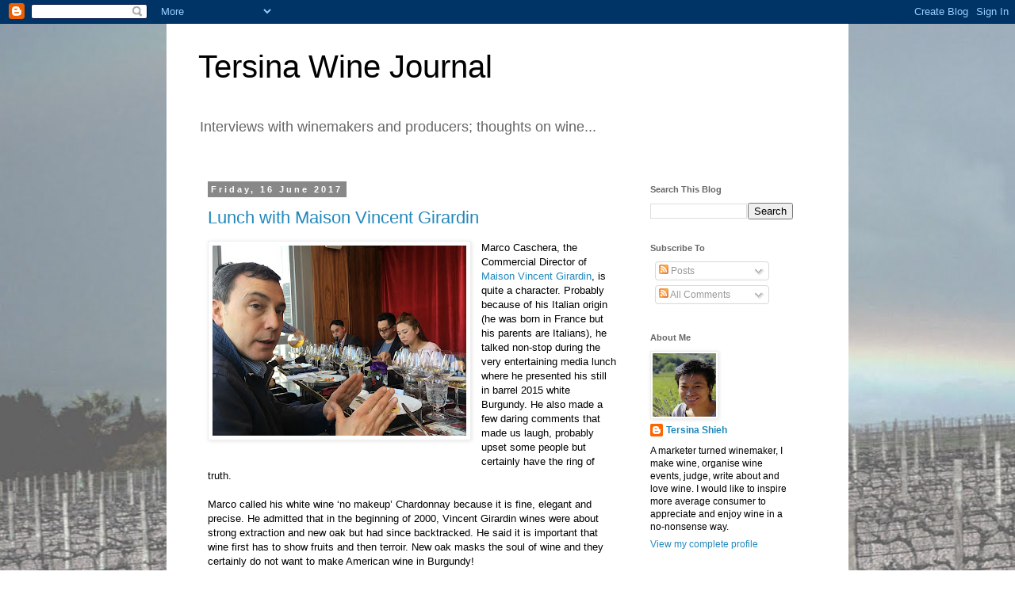

--- FILE ---
content_type: text/html; charset=UTF-8
request_url: https://tersinawinejournal.blogspot.com/2017/06/
body_size: 18476
content:
<!DOCTYPE html>
<html class='v2' dir='ltr' lang='en-GB'>
<head>
<link href='https://www.blogger.com/static/v1/widgets/335934321-css_bundle_v2.css' rel='stylesheet' type='text/css'/>
<meta content='width=1100' name='viewport'/>
<meta content='text/html; charset=UTF-8' http-equiv='Content-Type'/>
<meta content='blogger' name='generator'/>
<link href='https://tersinawinejournal.blogspot.com/favicon.ico' rel='icon' type='image/x-icon'/>
<link href='http://tersinawinejournal.blogspot.com/2017/06/' rel='canonical'/>
<link rel="alternate" type="application/atom+xml" title="Tersina Wine Journal - Atom" href="https://tersinawinejournal.blogspot.com/feeds/posts/default" />
<link rel="alternate" type="application/rss+xml" title="Tersina Wine Journal - RSS" href="https://tersinawinejournal.blogspot.com/feeds/posts/default?alt=rss" />
<link rel="service.post" type="application/atom+xml" title="Tersina Wine Journal - Atom" href="https://www.blogger.com/feeds/7179168422686609001/posts/default" />
<!--Can't find substitution for tag [blog.ieCssRetrofitLinks]-->
<meta content='http://tersinawinejournal.blogspot.com/2017/06/' property='og:url'/>
<meta content='Tersina Wine Journal' property='og:title'/>
<meta content='Interviews with winemakers and producers; thoughts on wine...' property='og:description'/>
<title>Tersina Wine Journal: June 2017</title>
<style id='page-skin-1' type='text/css'><!--
/*
-----------------------------------------------
Blogger Template Style
Name:     Simple
Designer: Blogger
URL:      www.blogger.com
----------------------------------------------- */
/* Content
----------------------------------------------- */
body {
font: normal normal 12px 'Trebuchet MS', Trebuchet, Verdana, sans-serif;
color: #000000;
background: #ffffff url(//3.bp.blogspot.com/-TN0bMfY9GZ8/TaFwXStuSZI/AAAAAAAAAW0/4xhMy4bZbAk/s0/Blog%2Bbackground1.jpg) repeat scroll top left;
padding: 0 0 0 0;
}
html body .region-inner {
min-width: 0;
max-width: 100%;
width: auto;
}
h2 {
font-size: 22px;
}
a:link {
text-decoration:none;
color: #2288bb;
}
a:visited {
text-decoration:none;
color: #2288bb;
}
a:hover {
text-decoration:underline;
color: #ff0000;
}
.body-fauxcolumn-outer .fauxcolumn-inner {
background: transparent none repeat scroll top left;
_background-image: none;
}
.body-fauxcolumn-outer .cap-top {
position: absolute;
z-index: 1;
height: 400px;
width: 100%;
}
.body-fauxcolumn-outer .cap-top .cap-left {
width: 100%;
background: transparent none repeat-x scroll top left;
_background-image: none;
}
.content-outer {
-moz-box-shadow: 0 0 0 rgba(0, 0, 0, .15);
-webkit-box-shadow: 0 0 0 rgba(0, 0, 0, .15);
-goog-ms-box-shadow: 0 0 0 #333333;
box-shadow: 0 0 0 rgba(0, 0, 0, .15);
margin-bottom: 1px;
}
.content-inner {
padding: 10px 40px;
}
.content-inner {
background-color: #ffffff;
}
/* Header
----------------------------------------------- */
.header-outer {
background: transparent none repeat-x scroll 0 -400px;
_background-image: none;
}
.Header h1 {
font: normal normal 40px Arial, Tahoma, Helvetica, FreeSans, sans-serif;
color: #000000;
text-shadow: 0 0 0 rgba(0, 0, 0, .2);
}
.Header h1 a {
color: #000000;
}
.Header .description {
font-size: 18px;
color: #666666;
}
.header-inner .Header .titlewrapper {
padding: 22px 0;
}
.header-inner .Header .descriptionwrapper {
padding: 0 0;
}
/* Tabs
----------------------------------------------- */
.tabs-inner .section:first-child {
border-top: 0 solid #dddddd;
}
.tabs-inner .section:first-child ul {
margin-top: -1px;
border-top: 1px solid #dddddd;
border-left: 1px solid #dddddd;
border-right: 1px solid #dddddd;
}
.tabs-inner .widget ul {
background: transparent none repeat-x scroll 0 -800px;
_background-image: none;
border-bottom: 1px solid #dddddd;
margin-top: 0;
margin-left: -30px;
margin-right: -30px;
}
.tabs-inner .widget li a {
display: inline-block;
padding: .6em 1em;
font: normal normal 12px 'Trebuchet MS', Trebuchet, Verdana, sans-serif;
color: #000000;
border-left: 1px solid #ffffff;
border-right: 1px solid #dddddd;
}
.tabs-inner .widget li:first-child a {
border-left: none;
}
.tabs-inner .widget li.selected a, .tabs-inner .widget li a:hover {
color: #000000;
background-color: #eeeeee;
text-decoration: none;
}
/* Columns
----------------------------------------------- */
.main-outer {
border-top: 0 solid transparent;
}
.fauxcolumn-left-outer .fauxcolumn-inner {
border-right: 1px solid transparent;
}
.fauxcolumn-right-outer .fauxcolumn-inner {
border-left: 1px solid transparent;
}
/* Headings
----------------------------------------------- */
div.widget > h2,
div.widget h2.title {
margin: 0 0 1em 0;
font: normal bold 11px 'Trebuchet MS',Trebuchet,Verdana,sans-serif;
color: #666666;
}
/* Widgets
----------------------------------------------- */
.widget .zippy {
color: #999999;
text-shadow: 2px 2px 1px rgba(0, 0, 0, .1);
}
.widget .popular-posts ul {
list-style: none;
}
/* Posts
----------------------------------------------- */
h2.date-header {
font: normal bold 11px Arial, Tahoma, Helvetica, FreeSans, sans-serif;
}
.date-header span {
background-color: #888888;
color: #ffffff;
padding: 0.4em;
letter-spacing: 3px;
margin: inherit;
}
.main-inner {
padding-top: 35px;
padding-bottom: 65px;
}
.main-inner .column-center-inner {
padding: 0 0;
}
.main-inner .column-center-inner .section {
margin: 0 1em;
}
.post {
margin: 0 0 45px 0;
}
h3.post-title, .comments h4 {
font: normal normal 22px Arial, Tahoma, Helvetica, FreeSans, sans-serif;
margin: .75em 0 0;
}
.post-body {
font-size: 110%;
line-height: 1.4;
position: relative;
}
.post-body img, .post-body .tr-caption-container, .Profile img, .Image img,
.BlogList .item-thumbnail img {
padding: 2px;
background: #ffffff;
border: 1px solid #eeeeee;
-moz-box-shadow: 1px 1px 5px rgba(0, 0, 0, .1);
-webkit-box-shadow: 1px 1px 5px rgba(0, 0, 0, .1);
box-shadow: 1px 1px 5px rgba(0, 0, 0, .1);
}
.post-body img, .post-body .tr-caption-container {
padding: 5px;
}
.post-body .tr-caption-container {
color: #666666;
}
.post-body .tr-caption-container img {
padding: 0;
background: transparent;
border: none;
-moz-box-shadow: 0 0 0 rgba(0, 0, 0, .1);
-webkit-box-shadow: 0 0 0 rgba(0, 0, 0, .1);
box-shadow: 0 0 0 rgba(0, 0, 0, .1);
}
.post-header {
margin: 0 0 1.5em;
line-height: 1.6;
font-size: 90%;
}
.post-footer {
margin: 20px -2px 0;
padding: 5px 10px;
color: #666666;
background-color: #eeeeee;
border-bottom: 1px solid #eeeeee;
line-height: 1.6;
font-size: 90%;
}
#comments .comment-author {
padding-top: 1.5em;
border-top: 1px solid transparent;
background-position: 0 1.5em;
}
#comments .comment-author:first-child {
padding-top: 0;
border-top: none;
}
.avatar-image-container {
margin: .2em 0 0;
}
#comments .avatar-image-container img {
border: 1px solid #eeeeee;
}
/* Comments
----------------------------------------------- */
.comments .comments-content .icon.blog-author {
background-repeat: no-repeat;
background-image: url([data-uri]);
}
.comments .comments-content .loadmore a {
border-top: 1px solid #999999;
border-bottom: 1px solid #999999;
}
.comments .comment-thread.inline-thread {
background-color: #eeeeee;
}
.comments .continue {
border-top: 2px solid #999999;
}
/* Accents
---------------------------------------------- */
.section-columns td.columns-cell {
border-left: 1px solid transparent;
}
.blog-pager {
background: transparent url(//www.blogblog.com/1kt/simple/paging_dot.png) repeat-x scroll top center;
}
.blog-pager-older-link, .home-link,
.blog-pager-newer-link {
background-color: #ffffff;
padding: 5px;
}
.footer-outer {
border-top: 1px dashed #bbbbbb;
}
/* Mobile
----------------------------------------------- */
body.mobile  {
background-size: auto;
}
.mobile .body-fauxcolumn-outer {
background: transparent none repeat scroll top left;
}
.mobile .body-fauxcolumn-outer .cap-top {
background-size: 100% auto;
}
.mobile .content-outer {
-webkit-box-shadow: 0 0 3px rgba(0, 0, 0, .15);
box-shadow: 0 0 3px rgba(0, 0, 0, .15);
}
.mobile .tabs-inner .widget ul {
margin-left: 0;
margin-right: 0;
}
.mobile .post {
margin: 0;
}
.mobile .main-inner .column-center-inner .section {
margin: 0;
}
.mobile .date-header span {
padding: 0.1em 10px;
margin: 0 -10px;
}
.mobile h3.post-title {
margin: 0;
}
.mobile .blog-pager {
background: transparent none no-repeat scroll top center;
}
.mobile .footer-outer {
border-top: none;
}
.mobile .main-inner, .mobile .footer-inner {
background-color: #ffffff;
}
.mobile-index-contents {
color: #000000;
}
.mobile-link-button {
background-color: #2288bb;
}
.mobile-link-button a:link, .mobile-link-button a:visited {
color: #ffffff;
}
.mobile .tabs-inner .section:first-child {
border-top: none;
}
.mobile .tabs-inner .PageList .widget-content {
background-color: #eeeeee;
color: #000000;
border-top: 1px solid #dddddd;
border-bottom: 1px solid #dddddd;
}
.mobile .tabs-inner .PageList .widget-content .pagelist-arrow {
border-left: 1px solid #dddddd;
}

--></style>
<style id='template-skin-1' type='text/css'><!--
body {
min-width: 860px;
}
.content-outer, .content-fauxcolumn-outer, .region-inner {
min-width: 860px;
max-width: 860px;
_width: 860px;
}
.main-inner .columns {
padding-left: 0px;
padding-right: 240px;
}
.main-inner .fauxcolumn-center-outer {
left: 0px;
right: 240px;
/* IE6 does not respect left and right together */
_width: expression(this.parentNode.offsetWidth -
parseInt("0px") -
parseInt("240px") + 'px');
}
.main-inner .fauxcolumn-left-outer {
width: 0px;
}
.main-inner .fauxcolumn-right-outer {
width: 240px;
}
.main-inner .column-left-outer {
width: 0px;
right: 100%;
margin-left: -0px;
}
.main-inner .column-right-outer {
width: 240px;
margin-right: -240px;
}
#layout {
min-width: 0;
}
#layout .content-outer {
min-width: 0;
width: 800px;
}
#layout .region-inner {
min-width: 0;
width: auto;
}
body#layout div.add_widget {
padding: 8px;
}
body#layout div.add_widget a {
margin-left: 32px;
}
--></style>
<style>
    body {background-image:url(\/\/3.bp.blogspot.com\/-TN0bMfY9GZ8\/TaFwXStuSZI\/AAAAAAAAAW0\/4xhMy4bZbAk\/s0\/Blog%2Bbackground1.jpg);}
    
@media (max-width: 200px) { body {background-image:url(\/\/3.bp.blogspot.com\/-TN0bMfY9GZ8\/TaFwXStuSZI\/AAAAAAAAAW0\/4xhMy4bZbAk\/w200\/Blog%2Bbackground1.jpg);}}
@media (max-width: 400px) and (min-width: 201px) { body {background-image:url(\/\/3.bp.blogspot.com\/-TN0bMfY9GZ8\/TaFwXStuSZI\/AAAAAAAAAW0\/4xhMy4bZbAk\/w400\/Blog%2Bbackground1.jpg);}}
@media (max-width: 800px) and (min-width: 401px) { body {background-image:url(\/\/3.bp.blogspot.com\/-TN0bMfY9GZ8\/TaFwXStuSZI\/AAAAAAAAAW0\/4xhMy4bZbAk\/w800\/Blog%2Bbackground1.jpg);}}
@media (max-width: 1200px) and (min-width: 801px) { body {background-image:url(\/\/3.bp.blogspot.com\/-TN0bMfY9GZ8\/TaFwXStuSZI\/AAAAAAAAAW0\/4xhMy4bZbAk\/w1200\/Blog%2Bbackground1.jpg);}}
/* Last tag covers anything over one higher than the previous max-size cap. */
@media (min-width: 1201px) { body {background-image:url(\/\/3.bp.blogspot.com\/-TN0bMfY9GZ8\/TaFwXStuSZI\/AAAAAAAAAW0\/4xhMy4bZbAk\/w1600\/Blog%2Bbackground1.jpg);}}
  </style>
<link href='https://www.blogger.com/dyn-css/authorization.css?targetBlogID=7179168422686609001&amp;zx=3576f62e-a67a-425d-8def-8ab9c1a62244' media='none' onload='if(media!=&#39;all&#39;)media=&#39;all&#39;' rel='stylesheet'/><noscript><link href='https://www.blogger.com/dyn-css/authorization.css?targetBlogID=7179168422686609001&amp;zx=3576f62e-a67a-425d-8def-8ab9c1a62244' rel='stylesheet'/></noscript>
<meta name='google-adsense-platform-account' content='ca-host-pub-1556223355139109'/>
<meta name='google-adsense-platform-domain' content='blogspot.com'/>

</head>
<body class='loading variant-simplysimple'>
<div class='navbar section' id='navbar' name='Navbar'><div class='widget Navbar' data-version='1' id='Navbar1'><script type="text/javascript">
    function setAttributeOnload(object, attribute, val) {
      if(window.addEventListener) {
        window.addEventListener('load',
          function(){ object[attribute] = val; }, false);
      } else {
        window.attachEvent('onload', function(){ object[attribute] = val; });
      }
    }
  </script>
<div id="navbar-iframe-container"></div>
<script type="text/javascript" src="https://apis.google.com/js/platform.js"></script>
<script type="text/javascript">
      gapi.load("gapi.iframes:gapi.iframes.style.bubble", function() {
        if (gapi.iframes && gapi.iframes.getContext) {
          gapi.iframes.getContext().openChild({
              url: 'https://www.blogger.com/navbar/7179168422686609001?origin\x3dhttps://tersinawinejournal.blogspot.com',
              where: document.getElementById("navbar-iframe-container"),
              id: "navbar-iframe"
          });
        }
      });
    </script><script type="text/javascript">
(function() {
var script = document.createElement('script');
script.type = 'text/javascript';
script.src = '//pagead2.googlesyndication.com/pagead/js/google_top_exp.js';
var head = document.getElementsByTagName('head')[0];
if (head) {
head.appendChild(script);
}})();
</script>
</div></div>
<div class='body-fauxcolumns'>
<div class='fauxcolumn-outer body-fauxcolumn-outer'>
<div class='cap-top'>
<div class='cap-left'></div>
<div class='cap-right'></div>
</div>
<div class='fauxborder-left'>
<div class='fauxborder-right'></div>
<div class='fauxcolumn-inner'>
</div>
</div>
<div class='cap-bottom'>
<div class='cap-left'></div>
<div class='cap-right'></div>
</div>
</div>
</div>
<div class='content'>
<div class='content-fauxcolumns'>
<div class='fauxcolumn-outer content-fauxcolumn-outer'>
<div class='cap-top'>
<div class='cap-left'></div>
<div class='cap-right'></div>
</div>
<div class='fauxborder-left'>
<div class='fauxborder-right'></div>
<div class='fauxcolumn-inner'>
</div>
</div>
<div class='cap-bottom'>
<div class='cap-left'></div>
<div class='cap-right'></div>
</div>
</div>
</div>
<div class='content-outer'>
<div class='content-cap-top cap-top'>
<div class='cap-left'></div>
<div class='cap-right'></div>
</div>
<div class='fauxborder-left content-fauxborder-left'>
<div class='fauxborder-right content-fauxborder-right'></div>
<div class='content-inner'>
<header>
<div class='header-outer'>
<div class='header-cap-top cap-top'>
<div class='cap-left'></div>
<div class='cap-right'></div>
</div>
<div class='fauxborder-left header-fauxborder-left'>
<div class='fauxborder-right header-fauxborder-right'></div>
<div class='region-inner header-inner'>
<div class='header section' id='header' name='Header'><div class='widget Header' data-version='1' id='Header1'>
<div id='header-inner'>
<div class='titlewrapper'>
<h1 class='title'>
<a href='https://tersinawinejournal.blogspot.com/'>
Tersina Wine Journal
</a>
</h1>
</div>
<div class='descriptionwrapper'>
<p class='description'><span>Interviews with winemakers and producers; thoughts on wine...</span></p>
</div>
</div>
</div></div>
</div>
</div>
<div class='header-cap-bottom cap-bottom'>
<div class='cap-left'></div>
<div class='cap-right'></div>
</div>
</div>
</header>
<div class='tabs-outer'>
<div class='tabs-cap-top cap-top'>
<div class='cap-left'></div>
<div class='cap-right'></div>
</div>
<div class='fauxborder-left tabs-fauxborder-left'>
<div class='fauxborder-right tabs-fauxborder-right'></div>
<div class='region-inner tabs-inner'>
<div class='tabs no-items section' id='crosscol' name='Cross-column'></div>
<div class='tabs no-items section' id='crosscol-overflow' name='Cross-Column 2'></div>
</div>
</div>
<div class='tabs-cap-bottom cap-bottom'>
<div class='cap-left'></div>
<div class='cap-right'></div>
</div>
</div>
<div class='main-outer'>
<div class='main-cap-top cap-top'>
<div class='cap-left'></div>
<div class='cap-right'></div>
</div>
<div class='fauxborder-left main-fauxborder-left'>
<div class='fauxborder-right main-fauxborder-right'></div>
<div class='region-inner main-inner'>
<div class='columns fauxcolumns'>
<div class='fauxcolumn-outer fauxcolumn-center-outer'>
<div class='cap-top'>
<div class='cap-left'></div>
<div class='cap-right'></div>
</div>
<div class='fauxborder-left'>
<div class='fauxborder-right'></div>
<div class='fauxcolumn-inner'>
</div>
</div>
<div class='cap-bottom'>
<div class='cap-left'></div>
<div class='cap-right'></div>
</div>
</div>
<div class='fauxcolumn-outer fauxcolumn-left-outer'>
<div class='cap-top'>
<div class='cap-left'></div>
<div class='cap-right'></div>
</div>
<div class='fauxborder-left'>
<div class='fauxborder-right'></div>
<div class='fauxcolumn-inner'>
</div>
</div>
<div class='cap-bottom'>
<div class='cap-left'></div>
<div class='cap-right'></div>
</div>
</div>
<div class='fauxcolumn-outer fauxcolumn-right-outer'>
<div class='cap-top'>
<div class='cap-left'></div>
<div class='cap-right'></div>
</div>
<div class='fauxborder-left'>
<div class='fauxborder-right'></div>
<div class='fauxcolumn-inner'>
</div>
</div>
<div class='cap-bottom'>
<div class='cap-left'></div>
<div class='cap-right'></div>
</div>
</div>
<!-- corrects IE6 width calculation -->
<div class='columns-inner'>
<div class='column-center-outer'>
<div class='column-center-inner'>
<div class='main section' id='main' name='Main'><div class='widget Blog' data-version='1' id='Blog1'>
<div class='blog-posts hfeed'>

          <div class="date-outer">
        
<h2 class='date-header'><span>Friday, 16 June 2017</span></h2>

          <div class="date-posts">
        
<div class='post-outer'>
<div class='post hentry'>
<a name='84378283657068486'></a>
<h3 class='post-title entry-title'>
<a href='https://tersinawinejournal.blogspot.com/2017/06/lunch-with-maison-vincent-girardin.html'>Lunch with Maison Vincent Girardin</a>
</h3>
<div class='post-header'>
<div class='post-header-line-1'></div>
</div>
<div class='post-body entry-content' id='post-body-84378283657068486'>
<div class="separator" style="clear: both; text-align: center;">
<a href="https://blogger.googleusercontent.com/img/b/R29vZ2xl/AVvXsEjQzwIUba2s31NBG7RrrVm82iXoY1yXuZwsm5gTVbxYqQnEon2DTJR4LZe5Jsg6yk3qW7zJKr4Rdo8cx0WciT35RIJs5XdnYulBLjHXdurGTWkq2WHBDEp7j17RoHmuIC20vjx2tnbiwtc/s1600/IMG_9244.jpg" imageanchor="1" style="clear: left; float: left; margin-bottom: 1em; margin-right: 1em;"><img border="0" data-original-height="1200" data-original-width="1600" height="240" src="https://blogger.googleusercontent.com/img/b/R29vZ2xl/AVvXsEjQzwIUba2s31NBG7RrrVm82iXoY1yXuZwsm5gTVbxYqQnEon2DTJR4LZe5Jsg6yk3qW7zJKr4Rdo8cx0WciT35RIJs5XdnYulBLjHXdurGTWkq2WHBDEp7j17RoHmuIC20vjx2tnbiwtc/s320/IMG_9244.jpg" width="320" /></a></div>
Marco Caschera, the Commercial Director of <a href="http://www.vincentgirardin.com/">Maison Vincent Girardin</a>, is quite a character. Probably because of his Italian origin (he was born in France but his parents are Italians), he talked non-stop during the very entertaining media lunch where he presented his still in barrel 2015 white Burgundy. He also made a few daring comments that made us laugh, probably upset some people but certainly have the ring of truth.<br />
<br />
Marco called his white wine &#8216;no makeup&#8217; Chardonnay because it is fine, elegant and precise. He admitted that in the beginning of 2000, Vincent Girardin wines were about strong extraction and new oak but had since backtracked. He said it is important that wine first has to show fruits and then terroir. New oak masks the soul of wine and they certainly do not want to make American wine in Burgundy!<br />
<br />
Because of this philosophy, Marco compared wines from 2003, an exceptionally hot year in Burgundy, to dead babies, that the wine was good when young but ageing potential was limited, except for the very few wine with great terroir.<br />
<br />
<div class="separator" style="clear: both; text-align: center;">
<a href="https://blogger.googleusercontent.com/img/b/R29vZ2xl/AVvXsEjg_Tnj08evdaxlHyhteKU_5bW4fCPQUpdHZ1OWuOaMTYKDJGWX-9cYObpAoTXkG7c-a-JlcStLx8kK5v99EapFudXeHAuxl1oagaOlpf47WU9Mqlv-P_pKk1Aztr9cM12aQ1d-Foijr0w/s1600/IMG_9242.jpg" imageanchor="1" style="clear: right; float: right; margin-bottom: 1em; margin-left: 1em;"><img border="0" data-original-height="1200" data-original-width="1600" height="150" src="https://blogger.googleusercontent.com/img/b/R29vZ2xl/AVvXsEjg_Tnj08evdaxlHyhteKU_5bW4fCPQUpdHZ1OWuOaMTYKDJGWX-9cYObpAoTXkG7c-a-JlcStLx8kK5v99EapFudXeHAuxl1oagaOlpf47WU9Mqlv-P_pKk1Aztr9cM12aQ1d-Foijr0w/s200/IMG_9242.jpg" width="200" /></a></div>
We also had a geology lesson from Marco on how hills were formed in Burgundy and soil eroded resulting in stony slopes with thin top soil and deep clay soil at the bottom of the hill. He said wines from stony parcels, like south Meursault, are more tense and elegant with pronounced minerality/saltiness, whereas wines from heavily clay soil, as in north Meursault, are round and supple. To emphasise his point, he further commented &nbsp;that if a winemaker made a round and soft wine from a stony vineyard, it would be a failure in winemaking technique!<br />
<br />
Back to his wines, 2015 was blessed with a farvourable growing season, having no disease and a cool harvest. All the six wines we tasted were certainly elegant with no makeup and terroir expressive. The outstanding ones are:<br />
<br />
<div class="separator" style="clear: both; text-align: center;">
<a href="https://blogger.googleusercontent.com/img/b/R29vZ2xl/AVvXsEjmm93sQFdPvn8I8EGYOIjyuYTHqE2gvehVjr4JAA7QJWROjIhyphenhyphenmIJtPIZ2fu4vygWnfzKKJYgr86eHZJUgs0RvuwVoquZZbd2TN45bqvi8R7JIcT6goh0apyWYehUU7tllZBhQoEWoVfg/s1600/IMG_9239.jpg" imageanchor="1" style="clear: left; float: left; margin-bottom: 1em; margin-right: 1em;"><img border="0" data-original-height="1600" data-original-width="1200" height="320" src="https://blogger.googleusercontent.com/img/b/R29vZ2xl/AVvXsEjmm93sQFdPvn8I8EGYOIjyuYTHqE2gvehVjr4JAA7QJWROjIhyphenhyphenmIJtPIZ2fu4vygWnfzKKJYgr86eHZJUgs0RvuwVoquZZbd2TN45bqvi8R7JIcT6goh0apyWYehUU7tllZBhQoEWoVfg/s320/IMG_9239.jpg" width="240" /></a></div>
Meursault 1er Cru Les Perrières 2015: Perrières means stones and the site is considered as the Grand Cru of Merusault.<br />
<br />
Corton Charlemagne Grand Cru 2015: Elegant and tense with minerality jumping out of the glass. According to Marco, the site has the poorest soil with only chalk hence the tight structure of the wine.<br />
<br />
I asked Marco about what he thinks about New World wine, which is taking market share from the Old World. He was very relaxed and welcome the fact that New World wine in expanding the wine market. He said consumers drinking New World wine today will drink Burgundy one day. It is just like people drinking Bordeaux and now all drink Burgundy. Burgundy is the final destination that once wine lovers are there, they will not turn back. Well, I kind of agree but I will also certainly sneak out the back door of the Burgundian world and enjoy all the great New World wines! 😉<br />
<br />
<a href="http://www.vincentgirardin.com/">Vincent Girardin</a> is available from <a href="http://www.altayawines.com/en_index.php">Altaya Wines</a>.
<div style='clear: both;'></div>
</div>
<div class='post-footer'>
<div class='post-footer-line post-footer-line-1'><span class='post-author vcard'>
Posted by
<span class='fn'>Tersina Shieh</span>
</span>
<span class='post-timestamp'>
at
<a class='timestamp-link' href='https://tersinawinejournal.blogspot.com/2017/06/lunch-with-maison-vincent-girardin.html' rel='bookmark' title='permanent link'><abbr class='published' title='2017-06-16T10:00:00+08:00'>10:00</abbr></a>
</span>
<span class='post-comment-link'>
<a class='comment-link' href='https://tersinawinejournal.blogspot.com/2017/06/lunch-with-maison-vincent-girardin.html#comment-form' onclick=''>0
comments</a>
</span>
<span class='post-icons'>
<span class='item-action'>
<a href='https://www.blogger.com/email-post/7179168422686609001/84378283657068486' title='Email Post'>
<img alt="" class="icon-action" height="13" src="//img1.blogblog.com/img/icon18_email.gif" width="18">
</a>
</span>
<span class='item-control blog-admin pid-164389335'>
<a href='https://www.blogger.com/post-edit.g?blogID=7179168422686609001&postID=84378283657068486&from=pencil' title='Edit Post'>
<img alt='' class='icon-action' height='18' src='https://resources.blogblog.com/img/icon18_edit_allbkg.gif' width='18'/>
</a>
</span>
</span>
<div class='post-share-buttons goog-inline-block'>
<a class='goog-inline-block share-button sb-email' href='https://www.blogger.com/share-post.g?blogID=7179168422686609001&postID=84378283657068486&target=email' target='_blank' title='Email This'><span class='share-button-link-text'>Email This</span></a><a class='goog-inline-block share-button sb-blog' href='https://www.blogger.com/share-post.g?blogID=7179168422686609001&postID=84378283657068486&target=blog' onclick='window.open(this.href, "_blank", "height=270,width=475"); return false;' target='_blank' title='BlogThis!'><span class='share-button-link-text'>BlogThis!</span></a><a class='goog-inline-block share-button sb-twitter' href='https://www.blogger.com/share-post.g?blogID=7179168422686609001&postID=84378283657068486&target=twitter' target='_blank' title='Share to X'><span class='share-button-link-text'>Share to X</span></a><a class='goog-inline-block share-button sb-facebook' href='https://www.blogger.com/share-post.g?blogID=7179168422686609001&postID=84378283657068486&target=facebook' onclick='window.open(this.href, "_blank", "height=430,width=640"); return false;' target='_blank' title='Share to Facebook'><span class='share-button-link-text'>Share to Facebook</span></a><a class='goog-inline-block share-button sb-pinterest' href='https://www.blogger.com/share-post.g?blogID=7179168422686609001&postID=84378283657068486&target=pinterest' target='_blank' title='Share to Pinterest'><span class='share-button-link-text'>Share to Pinterest</span></a>
</div>
</div>
<div class='post-footer-line post-footer-line-2'><span class='post-labels'>
Labels:
<a href='https://tersinawinejournal.blogspot.com/search/label/Altaya' rel='tag'>Altaya</a>,
<a href='https://tersinawinejournal.blogspot.com/search/label/Burgundy' rel='tag'>Burgundy</a>,
<a href='https://tersinawinejournal.blogspot.com/search/label/Chardonnay' rel='tag'>Chardonnay</a>,
<a href='https://tersinawinejournal.blogspot.com/search/label/France' rel='tag'>France</a>
</span>
</div>
<div class='post-footer-line post-footer-line-3'><span class='post-location'>
</span>
</div>
</div>
</div>
</div>

        </div></div>
      
</div>
<div class='blog-pager' id='blog-pager'>
<span id='blog-pager-newer-link'>
<a class='blog-pager-newer-link' href='https://tersinawinejournal.blogspot.com/search?updated-max=2017-12-12T06:02:00%2B08:00&amp;max-results=4&amp;reverse-paginate=true' id='Blog1_blog-pager-newer-link' title='Newer Posts'>Newer Posts</a>
</span>
<span id='blog-pager-older-link'>
<a class='blog-pager-older-link' href='https://tersinawinejournal.blogspot.com/search?updated-max=2017-06-16T10:00:00%2B08:00&amp;max-results=4' id='Blog1_blog-pager-older-link' title='Older Posts'>Older Posts</a>
</span>
<a class='home-link' href='https://tersinawinejournal.blogspot.com/'>Home</a>
</div>
<div class='clear'></div>
<div class='blog-feeds'>
<div class='feed-links'>
Subscribe to:
<a class='feed-link' href='https://tersinawinejournal.blogspot.com/feeds/posts/default' target='_blank' type='application/atom+xml'>Comments (Atom)</a>
</div>
</div>
</div></div>
</div>
</div>
<div class='column-left-outer'>
<div class='column-left-inner'>
<aside>
</aside>
</div>
</div>
<div class='column-right-outer'>
<div class='column-right-inner'>
<aside>
<div class='sidebar section' id='sidebar-right-1'><div class='widget BlogSearch' data-version='1' id='BlogSearch1'>
<h2 class='title'>Search This Blog</h2>
<div class='widget-content'>
<div id='BlogSearch1_form'>
<form action='https://tersinawinejournal.blogspot.com/search' class='gsc-search-box' target='_top'>
<table cellpadding='0' cellspacing='0' class='gsc-search-box'>
<tbody>
<tr>
<td class='gsc-input'>
<input autocomplete='off' class='gsc-input' name='q' size='10' title='search' type='text' value=''/>
</td>
<td class='gsc-search-button'>
<input class='gsc-search-button' title='search' type='submit' value='Search'/>
</td>
</tr>
</tbody>
</table>
</form>
</div>
</div>
<div class='clear'></div>
</div><div class='widget Subscribe' data-version='1' id='Subscribe2'>
<div style='white-space:nowrap'>
<h2 class='title'>Subscribe To</h2>
<div class='widget-content'>
<div class='subscribe-wrapper subscribe-type-POST'>
<div class='subscribe expanded subscribe-type-POST' id='SW_READER_LIST_Subscribe2POST' style='display:none;'>
<div class='top'>
<span class='inner' onclick='return(_SW_toggleReaderList(event, "Subscribe2POST"));'>
<img class='subscribe-dropdown-arrow' src='https://resources.blogblog.com/img/widgets/arrow_dropdown.gif'/>
<img align='absmiddle' alt='' border='0' class='feed-icon' src='https://resources.blogblog.com/img/icon_feed12.png'/>
Posts
</span>
<div class='feed-reader-links'>
<a class='feed-reader-link' href='https://www.netvibes.com/subscribe.php?url=https%3A%2F%2Ftersinawinejournal.blogspot.com%2Ffeeds%2Fposts%2Fdefault' target='_blank'>
<img src='https://resources.blogblog.com/img/widgets/subscribe-netvibes.png'/>
</a>
<a class='feed-reader-link' href='https://add.my.yahoo.com/content?url=https%3A%2F%2Ftersinawinejournal.blogspot.com%2Ffeeds%2Fposts%2Fdefault' target='_blank'>
<img src='https://resources.blogblog.com/img/widgets/subscribe-yahoo.png'/>
</a>
<a class='feed-reader-link' href='https://tersinawinejournal.blogspot.com/feeds/posts/default' target='_blank'>
<img align='absmiddle' class='feed-icon' src='https://resources.blogblog.com/img/icon_feed12.png'/>
                  Atom
                </a>
</div>
</div>
<div class='bottom'></div>
</div>
<div class='subscribe' id='SW_READER_LIST_CLOSED_Subscribe2POST' onclick='return(_SW_toggleReaderList(event, "Subscribe2POST"));'>
<div class='top'>
<span class='inner'>
<img class='subscribe-dropdown-arrow' src='https://resources.blogblog.com/img/widgets/arrow_dropdown.gif'/>
<span onclick='return(_SW_toggleReaderList(event, "Subscribe2POST"));'>
<img align='absmiddle' alt='' border='0' class='feed-icon' src='https://resources.blogblog.com/img/icon_feed12.png'/>
Posts
</span>
</span>
</div>
<div class='bottom'></div>
</div>
</div>
<div class='subscribe-wrapper subscribe-type-COMMENT'>
<div class='subscribe expanded subscribe-type-COMMENT' id='SW_READER_LIST_Subscribe2COMMENT' style='display:none;'>
<div class='top'>
<span class='inner' onclick='return(_SW_toggleReaderList(event, "Subscribe2COMMENT"));'>
<img class='subscribe-dropdown-arrow' src='https://resources.blogblog.com/img/widgets/arrow_dropdown.gif'/>
<img align='absmiddle' alt='' border='0' class='feed-icon' src='https://resources.blogblog.com/img/icon_feed12.png'/>
All Comments
</span>
<div class='feed-reader-links'>
<a class='feed-reader-link' href='https://www.netvibes.com/subscribe.php?url=https%3A%2F%2Ftersinawinejournal.blogspot.com%2Ffeeds%2Fcomments%2Fdefault' target='_blank'>
<img src='https://resources.blogblog.com/img/widgets/subscribe-netvibes.png'/>
</a>
<a class='feed-reader-link' href='https://add.my.yahoo.com/content?url=https%3A%2F%2Ftersinawinejournal.blogspot.com%2Ffeeds%2Fcomments%2Fdefault' target='_blank'>
<img src='https://resources.blogblog.com/img/widgets/subscribe-yahoo.png'/>
</a>
<a class='feed-reader-link' href='https://tersinawinejournal.blogspot.com/feeds/comments/default' target='_blank'>
<img align='absmiddle' class='feed-icon' src='https://resources.blogblog.com/img/icon_feed12.png'/>
                  Atom
                </a>
</div>
</div>
<div class='bottom'></div>
</div>
<div class='subscribe' id='SW_READER_LIST_CLOSED_Subscribe2COMMENT' onclick='return(_SW_toggleReaderList(event, "Subscribe2COMMENT"));'>
<div class='top'>
<span class='inner'>
<img class='subscribe-dropdown-arrow' src='https://resources.blogblog.com/img/widgets/arrow_dropdown.gif'/>
<span onclick='return(_SW_toggleReaderList(event, "Subscribe2COMMENT"));'>
<img align='absmiddle' alt='' border='0' class='feed-icon' src='https://resources.blogblog.com/img/icon_feed12.png'/>
All Comments
</span>
</span>
</div>
<div class='bottom'></div>
</div>
</div>
<div style='clear:both'></div>
</div>
</div>
<div class='clear'></div>
</div><div class='widget Profile' data-version='1' id='Profile1'>
<h2>About Me</h2>
<div class='widget-content'>
<a href='https://www.blogger.com/profile/06846805908676997680'><img alt='My photo' class='profile-img' height='80' src='//blogger.googleusercontent.com/img/b/R29vZ2xl/AVvXsEgmLMR2l1sjIktqTMudQollx33oXcJYftvApFv3tApw1ANzrCb9WNVoM8KRBJ0XEbYTv1Cdz6B2TNITSIF6dMRJgqPNGlGDrVVJNS8Di5aiy-RElEnMzCkoOHtLVOVeWcU/s113/Tersina+Shieh2+close.jpg' width='80'/></a>
<dl class='profile-datablock'>
<dt class='profile-data'>
<a class='profile-name-link g-profile' href='https://www.blogger.com/profile/06846805908676997680' rel='author' style='background-image: url(//www.blogger.com/img/logo-16.png);'>
Tersina Shieh
</a>
</dt>
<dd class='profile-textblock'>A marketer turned winemaker, I make wine, organise wine events, judge, write about and love wine. I would like to inspire more average consumer to appreciate and enjoy wine in a no-nonsense way.</dd>
</dl>
<a class='profile-link' href='https://www.blogger.com/profile/06846805908676997680' rel='author'>View my complete profile</a>
<div class='clear'></div>
</div>
</div><div class='widget HTML' data-version='1' id='HTML1'>
<h2 class='title'>Facebook Badge</h2>
<div class='widget-content'>
<!-- Facebook Badge START --><a href="https://www.facebook.com/pages/Tersina-Shieh-Wine-Journal/173457442708655" title="Tersina Shieh Wine Journal" style="font-family: &quot;lucida grande&quot;,tahoma,verdana,arial,sans-serif; font-size: 11px; font-variant: normal; font-style: normal; font-weight: normal; color: #3B5998; text-decoration: none;" target="_TOP">Tersina Shieh Wine Journal</a><br /><a href="https://www.facebook.com/pages/Tersina-Shieh-Wine-Journal/173457442708655" title="Tersina Shieh Wine Journal" target="_TOP"><img class="img" src="https://badge.facebook.com/badge/173457442708655.2237.1006843097.png" style="border: 0px;" alt="" /></a><br /><a href="https://en-gb.facebook.com/advertising" title="Make your own badge!" style="font-family: &quot;lucida grande&quot;,tahoma,verdana,arial,sans-serif; font-size: 11px; font-variant: normal; font-style: normal; font-weight: normal; color: #3B5998; text-decoration: none;" target="_TOP">Promote your Page too</a><!-- Facebook Badge END -->
</div>
<div class='clear'></div>
</div><div class='widget LinkList' data-version='1' id='LinkList1'>
<h2>Related links</h2>
<div class='widget-content'>
<ul>
<li><a href='http://www.tersinashieh.com/'>Tersina Shieh</a></li>
<li><a href='http://www.viniscript.hk/'>Viniscript, translation service for the wine business</a></li>
<li><a href='http://winemusicjam.hk'>Wine Music Jam</a></li>
</ul>
<div class='clear'></div>
</div>
</div><div class='widget PageList' data-version='1' id='PageList1'>
<h2>Pages</h2>
<div class='widget-content'>
<ul>
<li>
<a href='https://tersinawinejournal.blogspot.com/'>Home</a>
</li>
<li>
<a href='https://tersinawinejournal.blogspot.com/p/about-tersina.html'>About Tersina</a>
</li>
<li>
<a href='https://tersinawinejournal.blogspot.com/p/did-you-know.html'>Did you know?</a>
</li>
</ul>
<div class='clear'></div>
</div>
</div><div class='widget BlogArchive' data-version='1' id='BlogArchive1'>
<h2>Blog Archive</h2>
<div class='widget-content'>
<div id='ArchiveList'>
<div id='BlogArchive1_ArchiveList'>
<ul class='hierarchy'>
<li class='archivedate collapsed'>
<a class='toggle' href='javascript:void(0)'>
<span class='zippy'>

        &#9658;&#160;
      
</span>
</a>
<a class='post-count-link' href='https://tersinawinejournal.blogspot.com/2020/'>
2020
</a>
<span class='post-count' dir='ltr'>(3)</span>
<ul class='hierarchy'>
<li class='archivedate collapsed'>
<a class='toggle' href='javascript:void(0)'>
<span class='zippy'>

        &#9658;&#160;
      
</span>
</a>
<a class='post-count-link' href='https://tersinawinejournal.blogspot.com/2020/05/'>
May
</a>
<span class='post-count' dir='ltr'>(1)</span>
</li>
</ul>
<ul class='hierarchy'>
<li class='archivedate collapsed'>
<a class='toggle' href='javascript:void(0)'>
<span class='zippy'>

        &#9658;&#160;
      
</span>
</a>
<a class='post-count-link' href='https://tersinawinejournal.blogspot.com/2020/03/'>
March
</a>
<span class='post-count' dir='ltr'>(1)</span>
</li>
</ul>
<ul class='hierarchy'>
<li class='archivedate collapsed'>
<a class='toggle' href='javascript:void(0)'>
<span class='zippy'>

        &#9658;&#160;
      
</span>
</a>
<a class='post-count-link' href='https://tersinawinejournal.blogspot.com/2020/02/'>
February
</a>
<span class='post-count' dir='ltr'>(1)</span>
</li>
</ul>
</li>
</ul>
<ul class='hierarchy'>
<li class='archivedate collapsed'>
<a class='toggle' href='javascript:void(0)'>
<span class='zippy'>

        &#9658;&#160;
      
</span>
</a>
<a class='post-count-link' href='https://tersinawinejournal.blogspot.com/2019/'>
2019
</a>
<span class='post-count' dir='ltr'>(15)</span>
<ul class='hierarchy'>
<li class='archivedate collapsed'>
<a class='toggle' href='javascript:void(0)'>
<span class='zippy'>

        &#9658;&#160;
      
</span>
</a>
<a class='post-count-link' href='https://tersinawinejournal.blogspot.com/2019/12/'>
December
</a>
<span class='post-count' dir='ltr'>(1)</span>
</li>
</ul>
<ul class='hierarchy'>
<li class='archivedate collapsed'>
<a class='toggle' href='javascript:void(0)'>
<span class='zippy'>

        &#9658;&#160;
      
</span>
</a>
<a class='post-count-link' href='https://tersinawinejournal.blogspot.com/2019/11/'>
November
</a>
<span class='post-count' dir='ltr'>(1)</span>
</li>
</ul>
<ul class='hierarchy'>
<li class='archivedate collapsed'>
<a class='toggle' href='javascript:void(0)'>
<span class='zippy'>

        &#9658;&#160;
      
</span>
</a>
<a class='post-count-link' href='https://tersinawinejournal.blogspot.com/2019/09/'>
September
</a>
<span class='post-count' dir='ltr'>(1)</span>
</li>
</ul>
<ul class='hierarchy'>
<li class='archivedate collapsed'>
<a class='toggle' href='javascript:void(0)'>
<span class='zippy'>

        &#9658;&#160;
      
</span>
</a>
<a class='post-count-link' href='https://tersinawinejournal.blogspot.com/2019/08/'>
August
</a>
<span class='post-count' dir='ltr'>(2)</span>
</li>
</ul>
<ul class='hierarchy'>
<li class='archivedate collapsed'>
<a class='toggle' href='javascript:void(0)'>
<span class='zippy'>

        &#9658;&#160;
      
</span>
</a>
<a class='post-count-link' href='https://tersinawinejournal.blogspot.com/2019/07/'>
July
</a>
<span class='post-count' dir='ltr'>(1)</span>
</li>
</ul>
<ul class='hierarchy'>
<li class='archivedate collapsed'>
<a class='toggle' href='javascript:void(0)'>
<span class='zippy'>

        &#9658;&#160;
      
</span>
</a>
<a class='post-count-link' href='https://tersinawinejournal.blogspot.com/2019/06/'>
June
</a>
<span class='post-count' dir='ltr'>(2)</span>
</li>
</ul>
<ul class='hierarchy'>
<li class='archivedate collapsed'>
<a class='toggle' href='javascript:void(0)'>
<span class='zippy'>

        &#9658;&#160;
      
</span>
</a>
<a class='post-count-link' href='https://tersinawinejournal.blogspot.com/2019/05/'>
May
</a>
<span class='post-count' dir='ltr'>(1)</span>
</li>
</ul>
<ul class='hierarchy'>
<li class='archivedate collapsed'>
<a class='toggle' href='javascript:void(0)'>
<span class='zippy'>

        &#9658;&#160;
      
</span>
</a>
<a class='post-count-link' href='https://tersinawinejournal.blogspot.com/2019/04/'>
April
</a>
<span class='post-count' dir='ltr'>(2)</span>
</li>
</ul>
<ul class='hierarchy'>
<li class='archivedate collapsed'>
<a class='toggle' href='javascript:void(0)'>
<span class='zippy'>

        &#9658;&#160;
      
</span>
</a>
<a class='post-count-link' href='https://tersinawinejournal.blogspot.com/2019/03/'>
March
</a>
<span class='post-count' dir='ltr'>(1)</span>
</li>
</ul>
<ul class='hierarchy'>
<li class='archivedate collapsed'>
<a class='toggle' href='javascript:void(0)'>
<span class='zippy'>

        &#9658;&#160;
      
</span>
</a>
<a class='post-count-link' href='https://tersinawinejournal.blogspot.com/2019/02/'>
February
</a>
<span class='post-count' dir='ltr'>(1)</span>
</li>
</ul>
<ul class='hierarchy'>
<li class='archivedate collapsed'>
<a class='toggle' href='javascript:void(0)'>
<span class='zippy'>

        &#9658;&#160;
      
</span>
</a>
<a class='post-count-link' href='https://tersinawinejournal.blogspot.com/2019/01/'>
January
</a>
<span class='post-count' dir='ltr'>(2)</span>
</li>
</ul>
</li>
</ul>
<ul class='hierarchy'>
<li class='archivedate collapsed'>
<a class='toggle' href='javascript:void(0)'>
<span class='zippy'>

        &#9658;&#160;
      
</span>
</a>
<a class='post-count-link' href='https://tersinawinejournal.blogspot.com/2018/'>
2018
</a>
<span class='post-count' dir='ltr'>(10)</span>
<ul class='hierarchy'>
<li class='archivedate collapsed'>
<a class='toggle' href='javascript:void(0)'>
<span class='zippy'>

        &#9658;&#160;
      
</span>
</a>
<a class='post-count-link' href='https://tersinawinejournal.blogspot.com/2018/12/'>
December
</a>
<span class='post-count' dir='ltr'>(1)</span>
</li>
</ul>
<ul class='hierarchy'>
<li class='archivedate collapsed'>
<a class='toggle' href='javascript:void(0)'>
<span class='zippy'>

        &#9658;&#160;
      
</span>
</a>
<a class='post-count-link' href='https://tersinawinejournal.blogspot.com/2018/11/'>
November
</a>
<span class='post-count' dir='ltr'>(1)</span>
</li>
</ul>
<ul class='hierarchy'>
<li class='archivedate collapsed'>
<a class='toggle' href='javascript:void(0)'>
<span class='zippy'>

        &#9658;&#160;
      
</span>
</a>
<a class='post-count-link' href='https://tersinawinejournal.blogspot.com/2018/10/'>
October
</a>
<span class='post-count' dir='ltr'>(1)</span>
</li>
</ul>
<ul class='hierarchy'>
<li class='archivedate collapsed'>
<a class='toggle' href='javascript:void(0)'>
<span class='zippy'>

        &#9658;&#160;
      
</span>
</a>
<a class='post-count-link' href='https://tersinawinejournal.blogspot.com/2018/08/'>
August
</a>
<span class='post-count' dir='ltr'>(2)</span>
</li>
</ul>
<ul class='hierarchy'>
<li class='archivedate collapsed'>
<a class='toggle' href='javascript:void(0)'>
<span class='zippy'>

        &#9658;&#160;
      
</span>
</a>
<a class='post-count-link' href='https://tersinawinejournal.blogspot.com/2018/06/'>
June
</a>
<span class='post-count' dir='ltr'>(1)</span>
</li>
</ul>
<ul class='hierarchy'>
<li class='archivedate collapsed'>
<a class='toggle' href='javascript:void(0)'>
<span class='zippy'>

        &#9658;&#160;
      
</span>
</a>
<a class='post-count-link' href='https://tersinawinejournal.blogspot.com/2018/04/'>
April
</a>
<span class='post-count' dir='ltr'>(1)</span>
</li>
</ul>
<ul class='hierarchy'>
<li class='archivedate collapsed'>
<a class='toggle' href='javascript:void(0)'>
<span class='zippy'>

        &#9658;&#160;
      
</span>
</a>
<a class='post-count-link' href='https://tersinawinejournal.blogspot.com/2018/03/'>
March
</a>
<span class='post-count' dir='ltr'>(1)</span>
</li>
</ul>
<ul class='hierarchy'>
<li class='archivedate collapsed'>
<a class='toggle' href='javascript:void(0)'>
<span class='zippy'>

        &#9658;&#160;
      
</span>
</a>
<a class='post-count-link' href='https://tersinawinejournal.blogspot.com/2018/02/'>
February
</a>
<span class='post-count' dir='ltr'>(1)</span>
</li>
</ul>
<ul class='hierarchy'>
<li class='archivedate collapsed'>
<a class='toggle' href='javascript:void(0)'>
<span class='zippy'>

        &#9658;&#160;
      
</span>
</a>
<a class='post-count-link' href='https://tersinawinejournal.blogspot.com/2018/01/'>
January
</a>
<span class='post-count' dir='ltr'>(1)</span>
</li>
</ul>
</li>
</ul>
<ul class='hierarchy'>
<li class='archivedate expanded'>
<a class='toggle' href='javascript:void(0)'>
<span class='zippy toggle-open'>

        &#9660;&#160;
      
</span>
</a>
<a class='post-count-link' href='https://tersinawinejournal.blogspot.com/2017/'>
2017
</a>
<span class='post-count' dir='ltr'>(11)</span>
<ul class='hierarchy'>
<li class='archivedate collapsed'>
<a class='toggle' href='javascript:void(0)'>
<span class='zippy'>

        &#9658;&#160;
      
</span>
</a>
<a class='post-count-link' href='https://tersinawinejournal.blogspot.com/2017/12/'>
December
</a>
<span class='post-count' dir='ltr'>(1)</span>
</li>
</ul>
<ul class='hierarchy'>
<li class='archivedate collapsed'>
<a class='toggle' href='javascript:void(0)'>
<span class='zippy'>

        &#9658;&#160;
      
</span>
</a>
<a class='post-count-link' href='https://tersinawinejournal.blogspot.com/2017/11/'>
November
</a>
<span class='post-count' dir='ltr'>(1)</span>
</li>
</ul>
<ul class='hierarchy'>
<li class='archivedate collapsed'>
<a class='toggle' href='javascript:void(0)'>
<span class='zippy'>

        &#9658;&#160;
      
</span>
</a>
<a class='post-count-link' href='https://tersinawinejournal.blogspot.com/2017/10/'>
October
</a>
<span class='post-count' dir='ltr'>(1)</span>
</li>
</ul>
<ul class='hierarchy'>
<li class='archivedate collapsed'>
<a class='toggle' href='javascript:void(0)'>
<span class='zippy'>

        &#9658;&#160;
      
</span>
</a>
<a class='post-count-link' href='https://tersinawinejournal.blogspot.com/2017/09/'>
September
</a>
<span class='post-count' dir='ltr'>(1)</span>
</li>
</ul>
<ul class='hierarchy'>
<li class='archivedate collapsed'>
<a class='toggle' href='javascript:void(0)'>
<span class='zippy'>

        &#9658;&#160;
      
</span>
</a>
<a class='post-count-link' href='https://tersinawinejournal.blogspot.com/2017/07/'>
July
</a>
<span class='post-count' dir='ltr'>(1)</span>
</li>
</ul>
<ul class='hierarchy'>
<li class='archivedate expanded'>
<a class='toggle' href='javascript:void(0)'>
<span class='zippy toggle-open'>

        &#9660;&#160;
      
</span>
</a>
<a class='post-count-link' href='https://tersinawinejournal.blogspot.com/2017/06/'>
June
</a>
<span class='post-count' dir='ltr'>(1)</span>
<ul class='posts'>
<li><a href='https://tersinawinejournal.blogspot.com/2017/06/lunch-with-maison-vincent-girardin.html'>Lunch with Maison Vincent Girardin</a></li>
</ul>
</li>
</ul>
<ul class='hierarchy'>
<li class='archivedate collapsed'>
<a class='toggle' href='javascript:void(0)'>
<span class='zippy'>

        &#9658;&#160;
      
</span>
</a>
<a class='post-count-link' href='https://tersinawinejournal.blogspot.com/2017/03/'>
March
</a>
<span class='post-count' dir='ltr'>(2)</span>
</li>
</ul>
<ul class='hierarchy'>
<li class='archivedate collapsed'>
<a class='toggle' href='javascript:void(0)'>
<span class='zippy'>

        &#9658;&#160;
      
</span>
</a>
<a class='post-count-link' href='https://tersinawinejournal.blogspot.com/2017/02/'>
February
</a>
<span class='post-count' dir='ltr'>(1)</span>
</li>
</ul>
<ul class='hierarchy'>
<li class='archivedate collapsed'>
<a class='toggle' href='javascript:void(0)'>
<span class='zippy'>

        &#9658;&#160;
      
</span>
</a>
<a class='post-count-link' href='https://tersinawinejournal.blogspot.com/2017/01/'>
January
</a>
<span class='post-count' dir='ltr'>(2)</span>
</li>
</ul>
</li>
</ul>
<ul class='hierarchy'>
<li class='archivedate collapsed'>
<a class='toggle' href='javascript:void(0)'>
<span class='zippy'>

        &#9658;&#160;
      
</span>
</a>
<a class='post-count-link' href='https://tersinawinejournal.blogspot.com/2016/'>
2016
</a>
<span class='post-count' dir='ltr'>(30)</span>
<ul class='hierarchy'>
<li class='archivedate collapsed'>
<a class='toggle' href='javascript:void(0)'>
<span class='zippy'>

        &#9658;&#160;
      
</span>
</a>
<a class='post-count-link' href='https://tersinawinejournal.blogspot.com/2016/12/'>
December
</a>
<span class='post-count' dir='ltr'>(3)</span>
</li>
</ul>
<ul class='hierarchy'>
<li class='archivedate collapsed'>
<a class='toggle' href='javascript:void(0)'>
<span class='zippy'>

        &#9658;&#160;
      
</span>
</a>
<a class='post-count-link' href='https://tersinawinejournal.blogspot.com/2016/11/'>
November
</a>
<span class='post-count' dir='ltr'>(2)</span>
</li>
</ul>
<ul class='hierarchy'>
<li class='archivedate collapsed'>
<a class='toggle' href='javascript:void(0)'>
<span class='zippy'>

        &#9658;&#160;
      
</span>
</a>
<a class='post-count-link' href='https://tersinawinejournal.blogspot.com/2016/10/'>
October
</a>
<span class='post-count' dir='ltr'>(3)</span>
</li>
</ul>
<ul class='hierarchy'>
<li class='archivedate collapsed'>
<a class='toggle' href='javascript:void(0)'>
<span class='zippy'>

        &#9658;&#160;
      
</span>
</a>
<a class='post-count-link' href='https://tersinawinejournal.blogspot.com/2016/09/'>
September
</a>
<span class='post-count' dir='ltr'>(3)</span>
</li>
</ul>
<ul class='hierarchy'>
<li class='archivedate collapsed'>
<a class='toggle' href='javascript:void(0)'>
<span class='zippy'>

        &#9658;&#160;
      
</span>
</a>
<a class='post-count-link' href='https://tersinawinejournal.blogspot.com/2016/08/'>
August
</a>
<span class='post-count' dir='ltr'>(2)</span>
</li>
</ul>
<ul class='hierarchy'>
<li class='archivedate collapsed'>
<a class='toggle' href='javascript:void(0)'>
<span class='zippy'>

        &#9658;&#160;
      
</span>
</a>
<a class='post-count-link' href='https://tersinawinejournal.blogspot.com/2016/07/'>
July
</a>
<span class='post-count' dir='ltr'>(2)</span>
</li>
</ul>
<ul class='hierarchy'>
<li class='archivedate collapsed'>
<a class='toggle' href='javascript:void(0)'>
<span class='zippy'>

        &#9658;&#160;
      
</span>
</a>
<a class='post-count-link' href='https://tersinawinejournal.blogspot.com/2016/06/'>
June
</a>
<span class='post-count' dir='ltr'>(3)</span>
</li>
</ul>
<ul class='hierarchy'>
<li class='archivedate collapsed'>
<a class='toggle' href='javascript:void(0)'>
<span class='zippy'>

        &#9658;&#160;
      
</span>
</a>
<a class='post-count-link' href='https://tersinawinejournal.blogspot.com/2016/05/'>
May
</a>
<span class='post-count' dir='ltr'>(2)</span>
</li>
</ul>
<ul class='hierarchy'>
<li class='archivedate collapsed'>
<a class='toggle' href='javascript:void(0)'>
<span class='zippy'>

        &#9658;&#160;
      
</span>
</a>
<a class='post-count-link' href='https://tersinawinejournal.blogspot.com/2016/04/'>
April
</a>
<span class='post-count' dir='ltr'>(4)</span>
</li>
</ul>
<ul class='hierarchy'>
<li class='archivedate collapsed'>
<a class='toggle' href='javascript:void(0)'>
<span class='zippy'>

        &#9658;&#160;
      
</span>
</a>
<a class='post-count-link' href='https://tersinawinejournal.blogspot.com/2016/03/'>
March
</a>
<span class='post-count' dir='ltr'>(3)</span>
</li>
</ul>
<ul class='hierarchy'>
<li class='archivedate collapsed'>
<a class='toggle' href='javascript:void(0)'>
<span class='zippy'>

        &#9658;&#160;
      
</span>
</a>
<a class='post-count-link' href='https://tersinawinejournal.blogspot.com/2016/01/'>
January
</a>
<span class='post-count' dir='ltr'>(3)</span>
</li>
</ul>
</li>
</ul>
<ul class='hierarchy'>
<li class='archivedate collapsed'>
<a class='toggle' href='javascript:void(0)'>
<span class='zippy'>

        &#9658;&#160;
      
</span>
</a>
<a class='post-count-link' href='https://tersinawinejournal.blogspot.com/2015/'>
2015
</a>
<span class='post-count' dir='ltr'>(30)</span>
<ul class='hierarchy'>
<li class='archivedate collapsed'>
<a class='toggle' href='javascript:void(0)'>
<span class='zippy'>

        &#9658;&#160;
      
</span>
</a>
<a class='post-count-link' href='https://tersinawinejournal.blogspot.com/2015/12/'>
December
</a>
<span class='post-count' dir='ltr'>(3)</span>
</li>
</ul>
<ul class='hierarchy'>
<li class='archivedate collapsed'>
<a class='toggle' href='javascript:void(0)'>
<span class='zippy'>

        &#9658;&#160;
      
</span>
</a>
<a class='post-count-link' href='https://tersinawinejournal.blogspot.com/2015/11/'>
November
</a>
<span class='post-count' dir='ltr'>(1)</span>
</li>
</ul>
<ul class='hierarchy'>
<li class='archivedate collapsed'>
<a class='toggle' href='javascript:void(0)'>
<span class='zippy'>

        &#9658;&#160;
      
</span>
</a>
<a class='post-count-link' href='https://tersinawinejournal.blogspot.com/2015/10/'>
October
</a>
<span class='post-count' dir='ltr'>(5)</span>
</li>
</ul>
<ul class='hierarchy'>
<li class='archivedate collapsed'>
<a class='toggle' href='javascript:void(0)'>
<span class='zippy'>

        &#9658;&#160;
      
</span>
</a>
<a class='post-count-link' href='https://tersinawinejournal.blogspot.com/2015/09/'>
September
</a>
<span class='post-count' dir='ltr'>(3)</span>
</li>
</ul>
<ul class='hierarchy'>
<li class='archivedate collapsed'>
<a class='toggle' href='javascript:void(0)'>
<span class='zippy'>

        &#9658;&#160;
      
</span>
</a>
<a class='post-count-link' href='https://tersinawinejournal.blogspot.com/2015/08/'>
August
</a>
<span class='post-count' dir='ltr'>(3)</span>
</li>
</ul>
<ul class='hierarchy'>
<li class='archivedate collapsed'>
<a class='toggle' href='javascript:void(0)'>
<span class='zippy'>

        &#9658;&#160;
      
</span>
</a>
<a class='post-count-link' href='https://tersinawinejournal.blogspot.com/2015/07/'>
July
</a>
<span class='post-count' dir='ltr'>(3)</span>
</li>
</ul>
<ul class='hierarchy'>
<li class='archivedate collapsed'>
<a class='toggle' href='javascript:void(0)'>
<span class='zippy'>

        &#9658;&#160;
      
</span>
</a>
<a class='post-count-link' href='https://tersinawinejournal.blogspot.com/2015/06/'>
June
</a>
<span class='post-count' dir='ltr'>(2)</span>
</li>
</ul>
<ul class='hierarchy'>
<li class='archivedate collapsed'>
<a class='toggle' href='javascript:void(0)'>
<span class='zippy'>

        &#9658;&#160;
      
</span>
</a>
<a class='post-count-link' href='https://tersinawinejournal.blogspot.com/2015/05/'>
May
</a>
<span class='post-count' dir='ltr'>(2)</span>
</li>
</ul>
<ul class='hierarchy'>
<li class='archivedate collapsed'>
<a class='toggle' href='javascript:void(0)'>
<span class='zippy'>

        &#9658;&#160;
      
</span>
</a>
<a class='post-count-link' href='https://tersinawinejournal.blogspot.com/2015/04/'>
April
</a>
<span class='post-count' dir='ltr'>(2)</span>
</li>
</ul>
<ul class='hierarchy'>
<li class='archivedate collapsed'>
<a class='toggle' href='javascript:void(0)'>
<span class='zippy'>

        &#9658;&#160;
      
</span>
</a>
<a class='post-count-link' href='https://tersinawinejournal.blogspot.com/2015/03/'>
March
</a>
<span class='post-count' dir='ltr'>(2)</span>
</li>
</ul>
<ul class='hierarchy'>
<li class='archivedate collapsed'>
<a class='toggle' href='javascript:void(0)'>
<span class='zippy'>

        &#9658;&#160;
      
</span>
</a>
<a class='post-count-link' href='https://tersinawinejournal.blogspot.com/2015/02/'>
February
</a>
<span class='post-count' dir='ltr'>(2)</span>
</li>
</ul>
<ul class='hierarchy'>
<li class='archivedate collapsed'>
<a class='toggle' href='javascript:void(0)'>
<span class='zippy'>

        &#9658;&#160;
      
</span>
</a>
<a class='post-count-link' href='https://tersinawinejournal.blogspot.com/2015/01/'>
January
</a>
<span class='post-count' dir='ltr'>(2)</span>
</li>
</ul>
</li>
</ul>
<ul class='hierarchy'>
<li class='archivedate collapsed'>
<a class='toggle' href='javascript:void(0)'>
<span class='zippy'>

        &#9658;&#160;
      
</span>
</a>
<a class='post-count-link' href='https://tersinawinejournal.blogspot.com/2014/'>
2014
</a>
<span class='post-count' dir='ltr'>(26)</span>
<ul class='hierarchy'>
<li class='archivedate collapsed'>
<a class='toggle' href='javascript:void(0)'>
<span class='zippy'>

        &#9658;&#160;
      
</span>
</a>
<a class='post-count-link' href='https://tersinawinejournal.blogspot.com/2014/12/'>
December
</a>
<span class='post-count' dir='ltr'>(2)</span>
</li>
</ul>
<ul class='hierarchy'>
<li class='archivedate collapsed'>
<a class='toggle' href='javascript:void(0)'>
<span class='zippy'>

        &#9658;&#160;
      
</span>
</a>
<a class='post-count-link' href='https://tersinawinejournal.blogspot.com/2014/11/'>
November
</a>
<span class='post-count' dir='ltr'>(2)</span>
</li>
</ul>
<ul class='hierarchy'>
<li class='archivedate collapsed'>
<a class='toggle' href='javascript:void(0)'>
<span class='zippy'>

        &#9658;&#160;
      
</span>
</a>
<a class='post-count-link' href='https://tersinawinejournal.blogspot.com/2014/10/'>
October
</a>
<span class='post-count' dir='ltr'>(3)</span>
</li>
</ul>
<ul class='hierarchy'>
<li class='archivedate collapsed'>
<a class='toggle' href='javascript:void(0)'>
<span class='zippy'>

        &#9658;&#160;
      
</span>
</a>
<a class='post-count-link' href='https://tersinawinejournal.blogspot.com/2014/09/'>
September
</a>
<span class='post-count' dir='ltr'>(1)</span>
</li>
</ul>
<ul class='hierarchy'>
<li class='archivedate collapsed'>
<a class='toggle' href='javascript:void(0)'>
<span class='zippy'>

        &#9658;&#160;
      
</span>
</a>
<a class='post-count-link' href='https://tersinawinejournal.blogspot.com/2014/08/'>
August
</a>
<span class='post-count' dir='ltr'>(3)</span>
</li>
</ul>
<ul class='hierarchy'>
<li class='archivedate collapsed'>
<a class='toggle' href='javascript:void(0)'>
<span class='zippy'>

        &#9658;&#160;
      
</span>
</a>
<a class='post-count-link' href='https://tersinawinejournal.blogspot.com/2014/07/'>
July
</a>
<span class='post-count' dir='ltr'>(2)</span>
</li>
</ul>
<ul class='hierarchy'>
<li class='archivedate collapsed'>
<a class='toggle' href='javascript:void(0)'>
<span class='zippy'>

        &#9658;&#160;
      
</span>
</a>
<a class='post-count-link' href='https://tersinawinejournal.blogspot.com/2014/06/'>
June
</a>
<span class='post-count' dir='ltr'>(2)</span>
</li>
</ul>
<ul class='hierarchy'>
<li class='archivedate collapsed'>
<a class='toggle' href='javascript:void(0)'>
<span class='zippy'>

        &#9658;&#160;
      
</span>
</a>
<a class='post-count-link' href='https://tersinawinejournal.blogspot.com/2014/05/'>
May
</a>
<span class='post-count' dir='ltr'>(2)</span>
</li>
</ul>
<ul class='hierarchy'>
<li class='archivedate collapsed'>
<a class='toggle' href='javascript:void(0)'>
<span class='zippy'>

        &#9658;&#160;
      
</span>
</a>
<a class='post-count-link' href='https://tersinawinejournal.blogspot.com/2014/04/'>
April
</a>
<span class='post-count' dir='ltr'>(2)</span>
</li>
</ul>
<ul class='hierarchy'>
<li class='archivedate collapsed'>
<a class='toggle' href='javascript:void(0)'>
<span class='zippy'>

        &#9658;&#160;
      
</span>
</a>
<a class='post-count-link' href='https://tersinawinejournal.blogspot.com/2014/03/'>
March
</a>
<span class='post-count' dir='ltr'>(3)</span>
</li>
</ul>
<ul class='hierarchy'>
<li class='archivedate collapsed'>
<a class='toggle' href='javascript:void(0)'>
<span class='zippy'>

        &#9658;&#160;
      
</span>
</a>
<a class='post-count-link' href='https://tersinawinejournal.blogspot.com/2014/02/'>
February
</a>
<span class='post-count' dir='ltr'>(2)</span>
</li>
</ul>
<ul class='hierarchy'>
<li class='archivedate collapsed'>
<a class='toggle' href='javascript:void(0)'>
<span class='zippy'>

        &#9658;&#160;
      
</span>
</a>
<a class='post-count-link' href='https://tersinawinejournal.blogspot.com/2014/01/'>
January
</a>
<span class='post-count' dir='ltr'>(2)</span>
</li>
</ul>
</li>
</ul>
<ul class='hierarchy'>
<li class='archivedate collapsed'>
<a class='toggle' href='javascript:void(0)'>
<span class='zippy'>

        &#9658;&#160;
      
</span>
</a>
<a class='post-count-link' href='https://tersinawinejournal.blogspot.com/2013/'>
2013
</a>
<span class='post-count' dir='ltr'>(25)</span>
<ul class='hierarchy'>
<li class='archivedate collapsed'>
<a class='toggle' href='javascript:void(0)'>
<span class='zippy'>

        &#9658;&#160;
      
</span>
</a>
<a class='post-count-link' href='https://tersinawinejournal.blogspot.com/2013/12/'>
December
</a>
<span class='post-count' dir='ltr'>(3)</span>
</li>
</ul>
<ul class='hierarchy'>
<li class='archivedate collapsed'>
<a class='toggle' href='javascript:void(0)'>
<span class='zippy'>

        &#9658;&#160;
      
</span>
</a>
<a class='post-count-link' href='https://tersinawinejournal.blogspot.com/2013/11/'>
November
</a>
<span class='post-count' dir='ltr'>(3)</span>
</li>
</ul>
<ul class='hierarchy'>
<li class='archivedate collapsed'>
<a class='toggle' href='javascript:void(0)'>
<span class='zippy'>

        &#9658;&#160;
      
</span>
</a>
<a class='post-count-link' href='https://tersinawinejournal.blogspot.com/2013/10/'>
October
</a>
<span class='post-count' dir='ltr'>(2)</span>
</li>
</ul>
<ul class='hierarchy'>
<li class='archivedate collapsed'>
<a class='toggle' href='javascript:void(0)'>
<span class='zippy'>

        &#9658;&#160;
      
</span>
</a>
<a class='post-count-link' href='https://tersinawinejournal.blogspot.com/2013/09/'>
September
</a>
<span class='post-count' dir='ltr'>(2)</span>
</li>
</ul>
<ul class='hierarchy'>
<li class='archivedate collapsed'>
<a class='toggle' href='javascript:void(0)'>
<span class='zippy'>

        &#9658;&#160;
      
</span>
</a>
<a class='post-count-link' href='https://tersinawinejournal.blogspot.com/2013/08/'>
August
</a>
<span class='post-count' dir='ltr'>(2)</span>
</li>
</ul>
<ul class='hierarchy'>
<li class='archivedate collapsed'>
<a class='toggle' href='javascript:void(0)'>
<span class='zippy'>

        &#9658;&#160;
      
</span>
</a>
<a class='post-count-link' href='https://tersinawinejournal.blogspot.com/2013/07/'>
July
</a>
<span class='post-count' dir='ltr'>(2)</span>
</li>
</ul>
<ul class='hierarchy'>
<li class='archivedate collapsed'>
<a class='toggle' href='javascript:void(0)'>
<span class='zippy'>

        &#9658;&#160;
      
</span>
</a>
<a class='post-count-link' href='https://tersinawinejournal.blogspot.com/2013/06/'>
June
</a>
<span class='post-count' dir='ltr'>(2)</span>
</li>
</ul>
<ul class='hierarchy'>
<li class='archivedate collapsed'>
<a class='toggle' href='javascript:void(0)'>
<span class='zippy'>

        &#9658;&#160;
      
</span>
</a>
<a class='post-count-link' href='https://tersinawinejournal.blogspot.com/2013/05/'>
May
</a>
<span class='post-count' dir='ltr'>(1)</span>
</li>
</ul>
<ul class='hierarchy'>
<li class='archivedate collapsed'>
<a class='toggle' href='javascript:void(0)'>
<span class='zippy'>

        &#9658;&#160;
      
</span>
</a>
<a class='post-count-link' href='https://tersinawinejournal.blogspot.com/2013/04/'>
April
</a>
<span class='post-count' dir='ltr'>(2)</span>
</li>
</ul>
<ul class='hierarchy'>
<li class='archivedate collapsed'>
<a class='toggle' href='javascript:void(0)'>
<span class='zippy'>

        &#9658;&#160;
      
</span>
</a>
<a class='post-count-link' href='https://tersinawinejournal.blogspot.com/2013/03/'>
March
</a>
<span class='post-count' dir='ltr'>(3)</span>
</li>
</ul>
<ul class='hierarchy'>
<li class='archivedate collapsed'>
<a class='toggle' href='javascript:void(0)'>
<span class='zippy'>

        &#9658;&#160;
      
</span>
</a>
<a class='post-count-link' href='https://tersinawinejournal.blogspot.com/2013/02/'>
February
</a>
<span class='post-count' dir='ltr'>(2)</span>
</li>
</ul>
<ul class='hierarchy'>
<li class='archivedate collapsed'>
<a class='toggle' href='javascript:void(0)'>
<span class='zippy'>

        &#9658;&#160;
      
</span>
</a>
<a class='post-count-link' href='https://tersinawinejournal.blogspot.com/2013/01/'>
January
</a>
<span class='post-count' dir='ltr'>(1)</span>
</li>
</ul>
</li>
</ul>
<ul class='hierarchy'>
<li class='archivedate collapsed'>
<a class='toggle' href='javascript:void(0)'>
<span class='zippy'>

        &#9658;&#160;
      
</span>
</a>
<a class='post-count-link' href='https://tersinawinejournal.blogspot.com/2012/'>
2012
</a>
<span class='post-count' dir='ltr'>(23)</span>
<ul class='hierarchy'>
<li class='archivedate collapsed'>
<a class='toggle' href='javascript:void(0)'>
<span class='zippy'>

        &#9658;&#160;
      
</span>
</a>
<a class='post-count-link' href='https://tersinawinejournal.blogspot.com/2012/12/'>
December
</a>
<span class='post-count' dir='ltr'>(2)</span>
</li>
</ul>
<ul class='hierarchy'>
<li class='archivedate collapsed'>
<a class='toggle' href='javascript:void(0)'>
<span class='zippy'>

        &#9658;&#160;
      
</span>
</a>
<a class='post-count-link' href='https://tersinawinejournal.blogspot.com/2012/11/'>
November
</a>
<span class='post-count' dir='ltr'>(1)</span>
</li>
</ul>
<ul class='hierarchy'>
<li class='archivedate collapsed'>
<a class='toggle' href='javascript:void(0)'>
<span class='zippy'>

        &#9658;&#160;
      
</span>
</a>
<a class='post-count-link' href='https://tersinawinejournal.blogspot.com/2012/10/'>
October
</a>
<span class='post-count' dir='ltr'>(1)</span>
</li>
</ul>
<ul class='hierarchy'>
<li class='archivedate collapsed'>
<a class='toggle' href='javascript:void(0)'>
<span class='zippy'>

        &#9658;&#160;
      
</span>
</a>
<a class='post-count-link' href='https://tersinawinejournal.blogspot.com/2012/09/'>
September
</a>
<span class='post-count' dir='ltr'>(1)</span>
</li>
</ul>
<ul class='hierarchy'>
<li class='archivedate collapsed'>
<a class='toggle' href='javascript:void(0)'>
<span class='zippy'>

        &#9658;&#160;
      
</span>
</a>
<a class='post-count-link' href='https://tersinawinejournal.blogspot.com/2012/08/'>
August
</a>
<span class='post-count' dir='ltr'>(3)</span>
</li>
</ul>
<ul class='hierarchy'>
<li class='archivedate collapsed'>
<a class='toggle' href='javascript:void(0)'>
<span class='zippy'>

        &#9658;&#160;
      
</span>
</a>
<a class='post-count-link' href='https://tersinawinejournal.blogspot.com/2012/07/'>
July
</a>
<span class='post-count' dir='ltr'>(1)</span>
</li>
</ul>
<ul class='hierarchy'>
<li class='archivedate collapsed'>
<a class='toggle' href='javascript:void(0)'>
<span class='zippy'>

        &#9658;&#160;
      
</span>
</a>
<a class='post-count-link' href='https://tersinawinejournal.blogspot.com/2012/06/'>
June
</a>
<span class='post-count' dir='ltr'>(2)</span>
</li>
</ul>
<ul class='hierarchy'>
<li class='archivedate collapsed'>
<a class='toggle' href='javascript:void(0)'>
<span class='zippy'>

        &#9658;&#160;
      
</span>
</a>
<a class='post-count-link' href='https://tersinawinejournal.blogspot.com/2012/05/'>
May
</a>
<span class='post-count' dir='ltr'>(2)</span>
</li>
</ul>
<ul class='hierarchy'>
<li class='archivedate collapsed'>
<a class='toggle' href='javascript:void(0)'>
<span class='zippy'>

        &#9658;&#160;
      
</span>
</a>
<a class='post-count-link' href='https://tersinawinejournal.blogspot.com/2012/04/'>
April
</a>
<span class='post-count' dir='ltr'>(2)</span>
</li>
</ul>
<ul class='hierarchy'>
<li class='archivedate collapsed'>
<a class='toggle' href='javascript:void(0)'>
<span class='zippy'>

        &#9658;&#160;
      
</span>
</a>
<a class='post-count-link' href='https://tersinawinejournal.blogspot.com/2012/03/'>
March
</a>
<span class='post-count' dir='ltr'>(3)</span>
</li>
</ul>
<ul class='hierarchy'>
<li class='archivedate collapsed'>
<a class='toggle' href='javascript:void(0)'>
<span class='zippy'>

        &#9658;&#160;
      
</span>
</a>
<a class='post-count-link' href='https://tersinawinejournal.blogspot.com/2012/02/'>
February
</a>
<span class='post-count' dir='ltr'>(1)</span>
</li>
</ul>
<ul class='hierarchy'>
<li class='archivedate collapsed'>
<a class='toggle' href='javascript:void(0)'>
<span class='zippy'>

        &#9658;&#160;
      
</span>
</a>
<a class='post-count-link' href='https://tersinawinejournal.blogspot.com/2012/01/'>
January
</a>
<span class='post-count' dir='ltr'>(4)</span>
</li>
</ul>
</li>
</ul>
<ul class='hierarchy'>
<li class='archivedate collapsed'>
<a class='toggle' href='javascript:void(0)'>
<span class='zippy'>

        &#9658;&#160;
      
</span>
</a>
<a class='post-count-link' href='https://tersinawinejournal.blogspot.com/2011/'>
2011
</a>
<span class='post-count' dir='ltr'>(40)</span>
<ul class='hierarchy'>
<li class='archivedate collapsed'>
<a class='toggle' href='javascript:void(0)'>
<span class='zippy'>

        &#9658;&#160;
      
</span>
</a>
<a class='post-count-link' href='https://tersinawinejournal.blogspot.com/2011/12/'>
December
</a>
<span class='post-count' dir='ltr'>(5)</span>
</li>
</ul>
<ul class='hierarchy'>
<li class='archivedate collapsed'>
<a class='toggle' href='javascript:void(0)'>
<span class='zippy'>

        &#9658;&#160;
      
</span>
</a>
<a class='post-count-link' href='https://tersinawinejournal.blogspot.com/2011/11/'>
November
</a>
<span class='post-count' dir='ltr'>(3)</span>
</li>
</ul>
<ul class='hierarchy'>
<li class='archivedate collapsed'>
<a class='toggle' href='javascript:void(0)'>
<span class='zippy'>

        &#9658;&#160;
      
</span>
</a>
<a class='post-count-link' href='https://tersinawinejournal.blogspot.com/2011/10/'>
October
</a>
<span class='post-count' dir='ltr'>(5)</span>
</li>
</ul>
<ul class='hierarchy'>
<li class='archivedate collapsed'>
<a class='toggle' href='javascript:void(0)'>
<span class='zippy'>

        &#9658;&#160;
      
</span>
</a>
<a class='post-count-link' href='https://tersinawinejournal.blogspot.com/2011/09/'>
September
</a>
<span class='post-count' dir='ltr'>(3)</span>
</li>
</ul>
<ul class='hierarchy'>
<li class='archivedate collapsed'>
<a class='toggle' href='javascript:void(0)'>
<span class='zippy'>

        &#9658;&#160;
      
</span>
</a>
<a class='post-count-link' href='https://tersinawinejournal.blogspot.com/2011/08/'>
August
</a>
<span class='post-count' dir='ltr'>(4)</span>
</li>
</ul>
<ul class='hierarchy'>
<li class='archivedate collapsed'>
<a class='toggle' href='javascript:void(0)'>
<span class='zippy'>

        &#9658;&#160;
      
</span>
</a>
<a class='post-count-link' href='https://tersinawinejournal.blogspot.com/2011/07/'>
July
</a>
<span class='post-count' dir='ltr'>(7)</span>
</li>
</ul>
<ul class='hierarchy'>
<li class='archivedate collapsed'>
<a class='toggle' href='javascript:void(0)'>
<span class='zippy'>

        &#9658;&#160;
      
</span>
</a>
<a class='post-count-link' href='https://tersinawinejournal.blogspot.com/2011/06/'>
June
</a>
<span class='post-count' dir='ltr'>(3)</span>
</li>
</ul>
<ul class='hierarchy'>
<li class='archivedate collapsed'>
<a class='toggle' href='javascript:void(0)'>
<span class='zippy'>

        &#9658;&#160;
      
</span>
</a>
<a class='post-count-link' href='https://tersinawinejournal.blogspot.com/2011/05/'>
May
</a>
<span class='post-count' dir='ltr'>(5)</span>
</li>
</ul>
<ul class='hierarchy'>
<li class='archivedate collapsed'>
<a class='toggle' href='javascript:void(0)'>
<span class='zippy'>

        &#9658;&#160;
      
</span>
</a>
<a class='post-count-link' href='https://tersinawinejournal.blogspot.com/2011/04/'>
April
</a>
<span class='post-count' dir='ltr'>(3)</span>
</li>
</ul>
<ul class='hierarchy'>
<li class='archivedate collapsed'>
<a class='toggle' href='javascript:void(0)'>
<span class='zippy'>

        &#9658;&#160;
      
</span>
</a>
<a class='post-count-link' href='https://tersinawinejournal.blogspot.com/2011/03/'>
March
</a>
<span class='post-count' dir='ltr'>(2)</span>
</li>
</ul>
</li>
</ul>
</div>
</div>
<div class='clear'></div>
</div>
</div><div class='widget Subscribe' data-version='1' id='Subscribe1'>
<div style='white-space:nowrap'>
<h2 class='title'>Subscribe To Tersina Wine Jounral</h2>
<div class='widget-content'>
<div class='subscribe-wrapper subscribe-type-POST'>
<div class='subscribe expanded subscribe-type-POST' id='SW_READER_LIST_Subscribe1POST' style='display:none;'>
<div class='top'>
<span class='inner' onclick='return(_SW_toggleReaderList(event, "Subscribe1POST"));'>
<img class='subscribe-dropdown-arrow' src='https://resources.blogblog.com/img/widgets/arrow_dropdown.gif'/>
<img align='absmiddle' alt='' border='0' class='feed-icon' src='https://resources.blogblog.com/img/icon_feed12.png'/>
Posts
</span>
<div class='feed-reader-links'>
<a class='feed-reader-link' href='https://www.netvibes.com/subscribe.php?url=https%3A%2F%2Ftersinawinejournal.blogspot.com%2Ffeeds%2Fposts%2Fdefault' target='_blank'>
<img src='https://resources.blogblog.com/img/widgets/subscribe-netvibes.png'/>
</a>
<a class='feed-reader-link' href='https://add.my.yahoo.com/content?url=https%3A%2F%2Ftersinawinejournal.blogspot.com%2Ffeeds%2Fposts%2Fdefault' target='_blank'>
<img src='https://resources.blogblog.com/img/widgets/subscribe-yahoo.png'/>
</a>
<a class='feed-reader-link' href='https://tersinawinejournal.blogspot.com/feeds/posts/default' target='_blank'>
<img align='absmiddle' class='feed-icon' src='https://resources.blogblog.com/img/icon_feed12.png'/>
                  Atom
                </a>
</div>
</div>
<div class='bottom'></div>
</div>
<div class='subscribe' id='SW_READER_LIST_CLOSED_Subscribe1POST' onclick='return(_SW_toggleReaderList(event, "Subscribe1POST"));'>
<div class='top'>
<span class='inner'>
<img class='subscribe-dropdown-arrow' src='https://resources.blogblog.com/img/widgets/arrow_dropdown.gif'/>
<span onclick='return(_SW_toggleReaderList(event, "Subscribe1POST"));'>
<img align='absmiddle' alt='' border='0' class='feed-icon' src='https://resources.blogblog.com/img/icon_feed12.png'/>
Posts
</span>
</span>
</div>
<div class='bottom'></div>
</div>
</div>
<div class='subscribe-wrapper subscribe-type-COMMENT'>
<div class='subscribe expanded subscribe-type-COMMENT' id='SW_READER_LIST_Subscribe1COMMENT' style='display:none;'>
<div class='top'>
<span class='inner' onclick='return(_SW_toggleReaderList(event, "Subscribe1COMMENT"));'>
<img class='subscribe-dropdown-arrow' src='https://resources.blogblog.com/img/widgets/arrow_dropdown.gif'/>
<img align='absmiddle' alt='' border='0' class='feed-icon' src='https://resources.blogblog.com/img/icon_feed12.png'/>
All Comments
</span>
<div class='feed-reader-links'>
<a class='feed-reader-link' href='https://www.netvibes.com/subscribe.php?url=https%3A%2F%2Ftersinawinejournal.blogspot.com%2Ffeeds%2Fcomments%2Fdefault' target='_blank'>
<img src='https://resources.blogblog.com/img/widgets/subscribe-netvibes.png'/>
</a>
<a class='feed-reader-link' href='https://add.my.yahoo.com/content?url=https%3A%2F%2Ftersinawinejournal.blogspot.com%2Ffeeds%2Fcomments%2Fdefault' target='_blank'>
<img src='https://resources.blogblog.com/img/widgets/subscribe-yahoo.png'/>
</a>
<a class='feed-reader-link' href='https://tersinawinejournal.blogspot.com/feeds/comments/default' target='_blank'>
<img align='absmiddle' class='feed-icon' src='https://resources.blogblog.com/img/icon_feed12.png'/>
                  Atom
                </a>
</div>
</div>
<div class='bottom'></div>
</div>
<div class='subscribe' id='SW_READER_LIST_CLOSED_Subscribe1COMMENT' onclick='return(_SW_toggleReaderList(event, "Subscribe1COMMENT"));'>
<div class='top'>
<span class='inner'>
<img class='subscribe-dropdown-arrow' src='https://resources.blogblog.com/img/widgets/arrow_dropdown.gif'/>
<span onclick='return(_SW_toggleReaderList(event, "Subscribe1COMMENT"));'>
<img align='absmiddle' alt='' border='0' class='feed-icon' src='https://resources.blogblog.com/img/icon_feed12.png'/>
All Comments
</span>
</span>
</div>
<div class='bottom'></div>
</div>
</div>
<div style='clear:both'></div>
</div>
</div>
<div class='clear'></div>
</div><div class='widget Followers' data-version='1' id='Followers1'>
<h2 class='title'>Followers</h2>
<div class='widget-content'>
<div id='Followers1-wrapper'>
<div style='margin-right:2px;'>
<div><script type="text/javascript" src="https://apis.google.com/js/platform.js"></script>
<div id="followers-iframe-container"></div>
<script type="text/javascript">
    window.followersIframe = null;
    function followersIframeOpen(url) {
      gapi.load("gapi.iframes", function() {
        if (gapi.iframes && gapi.iframes.getContext) {
          window.followersIframe = gapi.iframes.getContext().openChild({
            url: url,
            where: document.getElementById("followers-iframe-container"),
            messageHandlersFilter: gapi.iframes.CROSS_ORIGIN_IFRAMES_FILTER,
            messageHandlers: {
              '_ready': function(obj) {
                window.followersIframe.getIframeEl().height = obj.height;
              },
              'reset': function() {
                window.followersIframe.close();
                followersIframeOpen("https://www.blogger.com/followers/frame/7179168422686609001?colors\x3dCgt0cmFuc3BhcmVudBILdHJhbnNwYXJlbnQaByMwMDAwMDAiByMyMjg4YmIqByNmZmZmZmYyByM2NjY2NjY6ByMwMDAwMDBCByMyMjg4YmJKByM5OTk5OTlSByMyMjg4YmJaC3RyYW5zcGFyZW50\x26pageSize\x3d21\x26hl\x3den-GB\x26origin\x3dhttps://tersinawinejournal.blogspot.com");
              },
              'open': function(url) {
                window.followersIframe.close();
                followersIframeOpen(url);
              }
            }
          });
        }
      });
    }
    followersIframeOpen("https://www.blogger.com/followers/frame/7179168422686609001?colors\x3dCgt0cmFuc3BhcmVudBILdHJhbnNwYXJlbnQaByMwMDAwMDAiByMyMjg4YmIqByNmZmZmZmYyByM2NjY2NjY6ByMwMDAwMDBCByMyMjg4YmJKByM5OTk5OTlSByMyMjg4YmJaC3RyYW5zcGFyZW50\x26pageSize\x3d21\x26hl\x3den-GB\x26origin\x3dhttps://tersinawinejournal.blogspot.com");
  </script></div>
</div>
</div>
<div class='clear'></div>
</div>
</div><div class='widget Label' data-version='1' id='Label1'>
<h2>Labels</h2>
<div class='widget-content list-label-widget-content'>
<ul>
<li>
<a dir='ltr' href='https://tersinawinejournal.blogspot.com/search/label/ABS%20Asia'>ABS Asia</a>
<span dir='ltr'>(1)</span>
</li>
<li>
<a dir='ltr' href='https://tersinawinejournal.blogspot.com/search/label/Adega%20Royale'>Adega Royale</a>
<span dir='ltr'>(4)</span>
</li>
<li>
<a dir='ltr' href='https://tersinawinejournal.blogspot.com/search/label/Adelaide%20Hills'>Adelaide Hills</a>
<span dir='ltr'>(1)</span>
</li>
<li>
<a dir='ltr' href='https://tersinawinejournal.blogspot.com/search/label/Aglianico'>Aglianico</a>
<span dir='ltr'>(1)</span>
</li>
<li>
<a dir='ltr' href='https://tersinawinejournal.blogspot.com/search/label/Airen'>Airen</a>
<span dir='ltr'>(1)</span>
</li>
<li>
<a dir='ltr' href='https://tersinawinejournal.blogspot.com/search/label/Albarino'>Albarino</a>
<span dir='ltr'>(4)</span>
</li>
<li>
<a dir='ltr' href='https://tersinawinejournal.blogspot.com/search/label/Ali%20NIcol'>Ali NIcol</a>
<span dir='ltr'>(2)</span>
</li>
<li>
<a dir='ltr' href='https://tersinawinejournal.blogspot.com/search/label/Aligote'>Aligote</a>
<span dir='ltr'>(1)</span>
</li>
<li>
<a dir='ltr' href='https://tersinawinejournal.blogspot.com/search/label/Alsace'>Alsace</a>
<span dir='ltr'>(3)</span>
</li>
<li>
<a dir='ltr' href='https://tersinawinejournal.blogspot.com/search/label/Altaya'>Altaya</a>
<span dir='ltr'>(12)</span>
</li>
<li>
<a dir='ltr' href='https://tersinawinejournal.blogspot.com/search/label/Alvarinho'>Alvarinho</a>
<span dir='ltr'>(1)</span>
</li>
<li>
<a dir='ltr' href='https://tersinawinejournal.blogspot.com/search/label/Amarone'>Amarone</a>
<span dir='ltr'>(1)</span>
</li>
<li>
<a dir='ltr' href='https://tersinawinejournal.blogspot.com/search/label/Amber%20Wines'>Amber Wines</a>
<span dir='ltr'>(2)</span>
</li>
<li>
<a dir='ltr' href='https://tersinawinejournal.blogspot.com/search/label/Ancient%20Wines%20Ltd'>Ancient Wines Ltd</a>
<span dir='ltr'>(1)</span>
</li>
<li>
<a dir='ltr' href='https://tersinawinejournal.blogspot.com/search/label/Argentina'>Argentina</a>
<span dir='ltr'>(9)</span>
</li>
<li>
<a dir='ltr' href='https://tersinawinejournal.blogspot.com/search/label/Armit%20Wines'>Armit Wines</a>
<span dir='ltr'>(2)</span>
</li>
<li>
<a dir='ltr' href='https://tersinawinejournal.blogspot.com/search/label/Arvine'>Arvine</a>
<span dir='ltr'>(1)</span>
</li>
<li>
<a dir='ltr' href='https://tersinawinejournal.blogspot.com/search/label/ASC%20Fine%20Wines'>ASC Fine Wines</a>
<span dir='ltr'>(11)</span>
</li>
<li>
<a dir='ltr' href='https://tersinawinejournal.blogspot.com/search/label/Asia%20Euro'>Asia Euro</a>
<span dir='ltr'>(1)</span>
</li>
<li>
<a dir='ltr' href='https://tersinawinejournal.blogspot.com/search/label/At%20Style'>At Style</a>
<span dir='ltr'>(1)</span>
</li>
<li>
<a dir='ltr' href='https://tersinawinejournal.blogspot.com/search/label/Auckland'>Auckland</a>
<span dir='ltr'>(1)</span>
</li>
<li>
<a dir='ltr' href='https://tersinawinejournal.blogspot.com/search/label/Aussino'>Aussino</a>
<span dir='ltr'>(1)</span>
</li>
<li>
<a dir='ltr' href='https://tersinawinejournal.blogspot.com/search/label/Australia'>Australia</a>
<span dir='ltr'>(22)</span>
</li>
<li>
<a dir='ltr' href='https://tersinawinejournal.blogspot.com/search/label/Austria'>Austria</a>
<span dir='ltr'>(5)</span>
</li>
<li>
<a dir='ltr' href='https://tersinawinejournal.blogspot.com/search/label/Bachmair%20Wines'>Bachmair Wines</a>
<span dir='ltr'>(1)</span>
</li>
<li>
<a dir='ltr' href='https://tersinawinejournal.blogspot.com/search/label/Baden'>Baden</a>
<span dir='ltr'>(2)</span>
</li>
<li>
<a dir='ltr' href='https://tersinawinejournal.blogspot.com/search/label/Baga'>Baga</a>
<span dir='ltr'>(1)</span>
</li>
<li>
<a dir='ltr' href='https://tersinawinejournal.blogspot.com/search/label/Bairrada'>Bairrada</a>
<span dir='ltr'>(1)</span>
</li>
<li>
<a dir='ltr' href='https://tersinawinejournal.blogspot.com/search/label/Bali'>Bali</a>
<span dir='ltr'>(1)</span>
</li>
<li>
<a dir='ltr' href='https://tersinawinejournal.blogspot.com/search/label/Barbaresco'>Barbaresco</a>
<span dir='ltr'>(1)</span>
</li>
<li>
<a dir='ltr' href='https://tersinawinejournal.blogspot.com/search/label/Barbera'>Barbera</a>
<span dir='ltr'>(2)</span>
</li>
<li>
<a dir='ltr' href='https://tersinawinejournal.blogspot.com/search/label/Barolo'>Barolo</a>
<span dir='ltr'>(1)</span>
</li>
<li>
<a dir='ltr' href='https://tersinawinejournal.blogspot.com/search/label/Barossa'>Barossa</a>
<span dir='ltr'>(1)</span>
</li>
<li>
<a dir='ltr' href='https://tersinawinejournal.blogspot.com/search/label/Barry%20Burton'>Barry Burton</a>
<span dir='ltr'>(1)</span>
</li>
<li>
<a dir='ltr' href='https://tersinawinejournal.blogspot.com/search/label/Berry%20Bros%20Rudd'>Berry Bros Rudd</a>
<span dir='ltr'>(11)</span>
</li>
<li>
<a dir='ltr' href='https://tersinawinejournal.blogspot.com/search/label/biodynamic'>biodynamic</a>
<span dir='ltr'>(3)</span>
</li>
<li>
<a dir='ltr' href='https://tersinawinejournal.blogspot.com/search/label/Blaufr%C3%A4nkisch'>Blaufränkisch</a>
<span dir='ltr'>(2)</span>
</li>
<li>
<a dir='ltr' href='https://tersinawinejournal.blogspot.com/search/label/Bordeaux'>Bordeaux</a>
<span dir='ltr'>(14)</span>
</li>
<li>
<a dir='ltr' href='https://tersinawinejournal.blogspot.com/search/label/Bornada'>Bornada</a>
<span dir='ltr'>(1)</span>
</li>
<li>
<a dir='ltr' href='https://tersinawinejournal.blogspot.com/search/label/bottles'>bottles</a>
<span dir='ltr'>(1)</span>
</li>
<li>
<a dir='ltr' href='https://tersinawinejournal.blogspot.com/search/label/Boutique%20Wines'>Boutique Wines</a>
<span dir='ltr'>(2)</span>
</li>
<li>
<a dir='ltr' href='https://tersinawinejournal.blogspot.com/search/label/Brazil'>Brazil</a>
<span dir='ltr'>(2)</span>
</li>
<li>
<a dir='ltr' href='https://tersinawinejournal.blogspot.com/search/label/British%20Columbia'>British Columbia</a>
<span dir='ltr'>(2)</span>
</li>
<li>
<a dir='ltr' href='https://tersinawinejournal.blogspot.com/search/label/Burgundy'>Burgundy</a>
<span dir='ltr'>(11)</span>
</li>
<li>
<a dir='ltr' href='https://tersinawinejournal.blogspot.com/search/label/Cabernet%20Franc'>Cabernet Franc</a>
<span dir='ltr'>(5)</span>
</li>
<li>
<a dir='ltr' href='https://tersinawinejournal.blogspot.com/search/label/Cabernet%20Sauvignon'>Cabernet Sauvignon</a>
<span dir='ltr'>(15)</span>
</li>
<li>
<a dir='ltr' href='https://tersinawinejournal.blogspot.com/search/label/California'>California</a>
<span dir='ltr'>(2)</span>
</li>
<li>
<a dir='ltr' href='https://tersinawinejournal.blogspot.com/search/label/Canada'>Canada</a>
<span dir='ltr'>(2)</span>
</li>
<li>
<a dir='ltr' href='https://tersinawinejournal.blogspot.com/search/label/Cap%20Classique'>Cap Classique</a>
<span dir='ltr'>(3)</span>
</li>
<li>
<a dir='ltr' href='https://tersinawinejournal.blogspot.com/search/label/Cape%20Wine'>Cape Wine</a>
<span dir='ltr'>(1)</span>
</li>
<li>
<a dir='ltr' href='https://tersinawinejournal.blogspot.com/search/label/Carignan'>Carignan</a>
<span dir='ltr'>(6)</span>
</li>
<li>
<a dir='ltr' href='https://tersinawinejournal.blogspot.com/search/label/Carm%C3%A9n%C3%A8re'>Carménère</a>
<span dir='ltr'>(1)</span>
</li>
<li>
<a dir='ltr' href='https://tersinawinejournal.blogspot.com/search/label/Carricante'>Carricante</a>
<span dir='ltr'>(1)</span>
</li>
<li>
<a dir='ltr' href='https://tersinawinejournal.blogspot.com/search/label/Castello%20del%20Vino'>Castello del Vino</a>
<span dir='ltr'>(1)</span>
</li>
<li>
<a dir='ltr' href='https://tersinawinejournal.blogspot.com/search/label/cava'>cava</a>
<span dir='ltr'>(4)</span>
</li>
<li>
<a dir='ltr' href='https://tersinawinejournal.blogspot.com/search/label/Central%20Otago'>Central Otago</a>
<span dir='ltr'>(2)</span>
</li>
<li>
<a dir='ltr' href='https://tersinawinejournal.blogspot.com/search/label/Champagne'>Champagne</a>
<span dir='ltr'>(7)</span>
</li>
<li>
<a dir='ltr' href='https://tersinawinejournal.blogspot.com/search/label/Chardonnay'>Chardonnay</a>
<span dir='ltr'>(21)</span>
</li>
<li>
<a dir='ltr' href='https://tersinawinejournal.blogspot.com/search/label/Chasselas'>Chasselas</a>
<span dir='ltr'>(1)</span>
</li>
<li>
<a dir='ltr' href='https://tersinawinejournal.blogspot.com/search/label/Chatus'>Chatus</a>
<span dir='ltr'>(1)</span>
</li>
<li>
<a dir='ltr' href='https://tersinawinejournal.blogspot.com/search/label/Chenin%20Blanc'>Chenin Blanc</a>
<span dir='ltr'>(10)</span>
</li>
<li>
<a dir='ltr' href='https://tersinawinejournal.blogspot.com/search/label/Cheval%20Blanc'>Cheval Blanc</a>
<span dir='ltr'>(1)</span>
</li>
<li>
<a dir='ltr' href='https://tersinawinejournal.blogspot.com/search/label/Chianti'>Chianti</a>
<span dir='ltr'>(2)</span>
</li>
<li>
<a dir='ltr' href='https://tersinawinejournal.blogspot.com/search/label/chicken'>chicken</a>
<span dir='ltr'>(1)</span>
</li>
<li>
<a dir='ltr' href='https://tersinawinejournal.blogspot.com/search/label/Chile'>Chile</a>
<span dir='ltr'>(8)</span>
</li>
<li>
<a dir='ltr' href='https://tersinawinejournal.blogspot.com/search/label/Chilled%20Wines'>Chilled Wines</a>
<span dir='ltr'>(1)</span>
</li>
<li>
<a dir='ltr' href='https://tersinawinejournal.blogspot.com/search/label/China'>China</a>
<span dir='ltr'>(5)</span>
</li>
<li>
<a dir='ltr' href='https://tersinawinejournal.blogspot.com/search/label/Chinese'>Chinese</a>
<span dir='ltr'>(2)</span>
</li>
<li>
<a dir='ltr' href='https://tersinawinejournal.blogspot.com/search/label/Cinsault'>Cinsault</a>
<span dir='ltr'>(3)</span>
</li>
<li>
<a dir='ltr' href='https://tersinawinejournal.blogspot.com/search/label/Clare'>Clare</a>
<span dir='ltr'>(1)</span>
</li>
<li>
<a dir='ltr' href='https://tersinawinejournal.blogspot.com/search/label/compete'>compete</a>
<span dir='ltr'>(1)</span>
</li>
<li>
<a dir='ltr' href='https://tersinawinejournal.blogspot.com/search/label/competition'>competition</a>
<span dir='ltr'>(3)</span>
</li>
<li>
<a dir='ltr' href='https://tersinawinejournal.blogspot.com/search/label/Conegliano'>Conegliano</a>
<span dir='ltr'>(1)</span>
</li>
<li>
<a dir='ltr' href='https://tersinawinejournal.blogspot.com/search/label/Continental%20Wines'>Continental Wines</a>
<span dir='ltr'>(3)</span>
</li>
<li>
<a dir='ltr' href='https://tersinawinejournal.blogspot.com/search/label/Coonawarra'>Coonawarra</a>
<span dir='ltr'>(1)</span>
</li>
<li>
<a dir='ltr' href='https://tersinawinejournal.blogspot.com/search/label/Corney%20%26%20Barrow'>Corney &amp; Barrow</a>
<span dir='ltr'>(4)</span>
</li>
<li>
<a dir='ltr' href='https://tersinawinejournal.blogspot.com/search/label/Cottage%20Vineyards'>Cottage Vineyards</a>
<span dir='ltr'>(4)</span>
</li>
<li>
<a dir='ltr' href='https://tersinawinejournal.blogspot.com/search/label/Crown%20Wine%20Cellars'>Crown Wine Cellars</a>
<span dir='ltr'>(1)</span>
</li>
<li>
<a dir='ltr' href='https://tersinawinejournal.blogspot.com/search/label/Cuv%C3%A9es'>Cuvées</a>
<span dir='ltr'>(1)</span>
</li>
<li>
<a dir='ltr' href='https://tersinawinejournal.blogspot.com/search/label/DAWA'>DAWA</a>
<span dir='ltr'>(1)</span>
</li>
<li>
<a dir='ltr' href='https://tersinawinejournal.blogspot.com/search/label/Debra%20Meiburg'>Debra Meiburg</a>
<span dir='ltr'>(4)</span>
</li>
<li>
<a dir='ltr' href='https://tersinawinejournal.blogspot.com/search/label/dim%20sum'>dim sum</a>
<span dir='ltr'>(1)</span>
</li>
<li>
<a dir='ltr' href='https://tersinawinejournal.blogspot.com/search/label/Docetto'>Docetto</a>
<span dir='ltr'>(1)</span>
</li>
<li>
<a dir='ltr' href='https://tersinawinejournal.blogspot.com/search/label/Douro'>Douro</a>
<span dir='ltr'>(7)</span>
</li>
<li>
<a dir='ltr' href='https://tersinawinejournal.blogspot.com/search/label/Douro%20Boys'>Douro Boys</a>
<span dir='ltr'>(2)</span>
</li>
<li>
<a dir='ltr' href='https://tersinawinejournal.blogspot.com/search/label/Dream%20Wines'>Dream Wines</a>
<span dir='ltr'>(1)</span>
</li>
<li>
<a dir='ltr' href='https://tersinawinejournal.blogspot.com/search/label/east%20meets%20west'>east meets west</a>
<span dir='ltr'>(1)</span>
</li>
<li>
<a dir='ltr' href='https://tersinawinejournal.blogspot.com/search/label/Elgin'>Elgin</a>
<span dir='ltr'>(4)</span>
</li>
<li>
<a dir='ltr' href='https://tersinawinejournal.blogspot.com/search/label/en%20primeur'>en primeur</a>
<span dir='ltr'>(2)</span>
</li>
<li>
<a dir='ltr' href='https://tersinawinejournal.blogspot.com/search/label/England'>England</a>
<span dir='ltr'>(4)</span>
</li>
<li>
<a dir='ltr' href='https://tersinawinejournal.blogspot.com/search/label/EnvItaly'>EnvItaly</a>
<span dir='ltr'>(1)</span>
</li>
<li>
<a dir='ltr' href='https://tersinawinejournal.blogspot.com/search/label/Etna'>Etna</a>
<span dir='ltr'>(1)</span>
</li>
<li>
<a dir='ltr' href='https://tersinawinejournal.blogspot.com/search/label/Evercohol'>Evercohol</a>
<span dir='ltr'>(1)</span>
</li>
<li>
<a dir='ltr' href='https://tersinawinejournal.blogspot.com/search/label/Fendant'>Fendant</a>
<span dir='ltr'>(1)</span>
</li>
<li>
<a dir='ltr' href='https://tersinawinejournal.blogspot.com/search/label/Fico%20International'>Fico International</a>
<span dir='ltr'>(1)</span>
</li>
<li>
<a dir='ltr' href='https://tersinawinejournal.blogspot.com/search/label/Fine%20Vintage'>Fine Vintage</a>
<span dir='ltr'>(2)</span>
</li>
<li>
<a dir='ltr' href='https://tersinawinejournal.blogspot.com/search/label/Fladgate'>Fladgate</a>
<span dir='ltr'>(2)</span>
</li>
<li>
<a dir='ltr' href='https://tersinawinejournal.blogspot.com/search/label/Flavour%20Colours'>Flavour Colours</a>
<span dir='ltr'>(2)</span>
</li>
<li>
<a dir='ltr' href='https://tersinawinejournal.blogspot.com/search/label/Fongyee%20Walker'>Fongyee Walker</a>
<span dir='ltr'>(1)</span>
</li>
<li>
<a dir='ltr' href='https://tersinawinejournal.blogspot.com/search/label/food'>food</a>
<span dir='ltr'>(10)</span>
</li>
<li>
<a dir='ltr' href='https://tersinawinejournal.blogspot.com/search/label/France'>France</a>
<span dir='ltr'>(20)</span>
</li>
<li>
<a dir='ltr' href='https://tersinawinejournal.blogspot.com/search/label/Franschhoek'>Franschhoek</a>
<span dir='ltr'>(2)</span>
</li>
<li>
<a dir='ltr' href='https://tersinawinejournal.blogspot.com/search/label/Free%20Duty'>Free Duty</a>
<span dir='ltr'>(1)</span>
</li>
<li>
<a dir='ltr' href='https://tersinawinejournal.blogspot.com/search/label/Friulano'>Friulano</a>
<span dir='ltr'>(1)</span>
</li>
<li>
<a dir='ltr' href='https://tersinawinejournal.blogspot.com/search/label/Friuli'>Friuli</a>
<span dir='ltr'>(1)</span>
</li>
<li>
<a dir='ltr' href='https://tersinawinejournal.blogspot.com/search/label/Furmint'>Furmint</a>
<span dir='ltr'>(5)</span>
</li>
<li>
<a dir='ltr' href='https://tersinawinejournal.blogspot.com/search/label/Garnacha%20Blanca'>Garnacha Blanca</a>
<span dir='ltr'>(2)</span>
</li>
<li>
<a dir='ltr' href='https://tersinawinejournal.blogspot.com/search/label/Georgia'>Georgia</a>
<span dir='ltr'>(5)</span>
</li>
<li>
<a dir='ltr' href='https://tersinawinejournal.blogspot.com/search/label/Georgian%20Valleys'>Georgian Valleys</a>
<span dir='ltr'>(2)</span>
</li>
<li>
<a dir='ltr' href='https://tersinawinejournal.blogspot.com/search/label/German%20Fine%20Wine'>German Fine Wine</a>
<span dir='ltr'>(1)</span>
</li>
<li>
<a dir='ltr' href='https://tersinawinejournal.blogspot.com/search/label/Germany'>Germany</a>
<span dir='ltr'>(12)</span>
</li>
<li>
<a dir='ltr' href='https://tersinawinejournal.blogspot.com/search/label/Gimblett%20Gravels'>Gimblett Gravels</a>
<span dir='ltr'>(3)</span>
</li>
<li>
<a dir='ltr' href='https://tersinawinejournal.blogspot.com/search/label/glass'>glass</a>
<span dir='ltr'>(2)</span>
</li>
<li>
<a dir='ltr' href='https://tersinawinejournal.blogspot.com/search/label/Global%20Wine%20Cellar'>Global Wine Cellar</a>
<span dir='ltr'>(1)</span>
</li>
<li>
<a dir='ltr' href='https://tersinawinejournal.blogspot.com/search/label/Golden%20Gate%20Wine'>Golden Gate Wine</a>
<span dir='ltr'>(1)</span>
</li>
<li>
<a dir='ltr' href='https://tersinawinejournal.blogspot.com/search/label/Graciano'>Graciano</a>
<span dir='ltr'>(1)</span>
</li>
<li>
<a dir='ltr' href='https://tersinawinejournal.blogspot.com/search/label/Grampians'>Grampians</a>
<span dir='ltr'>(1)</span>
</li>
<li>
<a dir='ltr' href='https://tersinawinejournal.blogspot.com/search/label/Grauburgunder'>Grauburgunder</a>
<span dir='ltr'>(1)</span>
</li>
<li>
<a dir='ltr' href='https://tersinawinejournal.blogspot.com/search/label/Grenache'>Grenache</a>
<span dir='ltr'>(7)</span>
</li>
<li>
<a dir='ltr' href='https://tersinawinejournal.blogspot.com/search/label/Gr%C3%BCner%20Veltliner'>Grüner Veltliner</a>
<span dir='ltr'>(2)</span>
</li>
<li>
<a dir='ltr' href='https://tersinawinejournal.blogspot.com/search/label/H%C3%A1rslevel%C3%BC'>Hárslevelü</a>
<span dir='ltr'>(2)</span>
</li>
<li>
<a dir='ltr' href='https://tersinawinejournal.blogspot.com/search/label/Hebei'>Hebei</a>
<span dir='ltr'>(2)</span>
</li>
<li>
<a dir='ltr' href='https://tersinawinejournal.blogspot.com/search/label/Heritage%20Wines'>Heritage Wines</a>
<span dir='ltr'>(2)</span>
</li>
<li>
<a dir='ltr' href='https://tersinawinejournal.blogspot.com/search/label/Hermanus'>Hermanus</a>
<span dir='ltr'>(1)</span>
</li>
<li>
<a dir='ltr' href='https://tersinawinejournal.blogspot.com/search/label/Hermitage'>Hermitage</a>
<span dir='ltr'>(1)</span>
</li>
<li>
<a dir='ltr' href='https://tersinawinejournal.blogspot.com/search/label/HKIWSC'>HKIWSC</a>
<span dir='ltr'>(10)</span>
</li>
<li>
<a dir='ltr' href='https://tersinawinejournal.blogspot.com/search/label/HKIWSF'>HKIWSF</a>
<span dir='ltr'>(2)</span>
</li>
<li>
<a dir='ltr' href='https://tersinawinejournal.blogspot.com/search/label/Humagne%20Rouge'>Humagne Rouge</a>
<span dir='ltr'>(1)</span>
</li>
<li>
<a dir='ltr' href='https://tersinawinejournal.blogspot.com/search/label/Hungary'>Hungary</a>
<span dir='ltr'>(5)</span>
</li>
<li>
<a dir='ltr' href='https://tersinawinejournal.blogspot.com/search/label/Ian%20D%27Agata'>Ian D&#39;Agata</a>
<span dir='ltr'>(1)</span>
</li>
<li>
<a dir='ltr' href='https://tersinawinejournal.blogspot.com/search/label/Ian%20Symonds'>Ian Symonds</a>
<span dir='ltr'>(1)</span>
</li>
<li>
<a dir='ltr' href='https://tersinawinejournal.blogspot.com/search/label/Italy'>Italy</a>
<span dir='ltr'>(19)</span>
</li>
<li>
<a dir='ltr' href='https://tersinawinejournal.blogspot.com/search/label/Italy%20Small%20Vineyards'>Italy Small Vineyards</a>
<span dir='ltr'>(1)</span>
</li>
<li>
<a dir='ltr' href='https://tersinawinejournal.blogspot.com/search/label/James%20Halliday'>James Halliday</a>
<span dir='ltr'>(1)</span>
</li>
<li>
<a dir='ltr' href='https://tersinawinejournal.blogspot.com/search/label/James%20Suckling'>James Suckling</a>
<span dir='ltr'>(2)</span>
</li>
<li>
<a dir='ltr' href='https://tersinawinejournal.blogspot.com/search/label/Janics%20Robinson'>Janics Robinson</a>
<span dir='ltr'>(3)</span>
</li>
<li>
<a dir='ltr' href='https://tersinawinejournal.blogspot.com/search/label/Japan'>Japan</a>
<span dir='ltr'>(3)</span>
</li>
<li>
<a dir='ltr' href='https://tersinawinejournal.blogspot.com/search/label/Jasper%20Morris'>Jasper Morris</a>
<span dir='ltr'>(3)</span>
</li>
<li>
<a dir='ltr' href='https://tersinawinejournal.blogspot.com/search/label/JC%20Viens'>JC Viens</a>
<span dir='ltr'>(2)</span>
</li>
<li>
<a dir='ltr' href='https://tersinawinejournal.blogspot.com/search/label/Jeannie%20Cho-Lee'>Jeannie Cho-Lee</a>
<span dir='ltr'>(1)</span>
</li>
<li>
<a dir='ltr' href='https://tersinawinejournal.blogspot.com/search/label/Jebsen'>Jebsen</a>
<span dir='ltr'>(7)</span>
</li>
<li>
<a dir='ltr' href='https://tersinawinejournal.blogspot.com/search/label/Jose%20Penin'>Jose Penin</a>
<span dir='ltr'>(1)</span>
</li>
<li>
<a dir='ltr' href='https://tersinawinejournal.blogspot.com/search/label/Joyvino'>Joyvino</a>
<span dir='ltr'>(1)</span>
</li>
<li>
<a dir='ltr' href='https://tersinawinejournal.blogspot.com/search/label/Juan%20Garcia'>Juan Garcia</a>
<span dir='ltr'>(1)</span>
</li>
<li>
<a dir='ltr' href='https://tersinawinejournal.blogspot.com/search/label/judgement'>judgement</a>
<span dir='ltr'>(1)</span>
</li>
<li>
<a dir='ltr' href='https://tersinawinejournal.blogspot.com/search/label/Jura'>Jura</a>
<span dir='ltr'>(2)</span>
</li>
<li>
<a dir='ltr' href='https://tersinawinejournal.blogspot.com/search/label/Kedington%20Wines'>Kedington Wines</a>
<span dir='ltr'>(1)</span>
</li>
<li>
<a dir='ltr' href='https://tersinawinejournal.blogspot.com/search/label/K%C3%A9kfrankos'>Kékfrankos</a>
<span dir='ltr'>(1)</span>
</li>
<li>
<a dir='ltr' href='https://tersinawinejournal.blogspot.com/search/label/Kerry%20Wines'>Kerry Wines</a>
<span dir='ltr'>(4)</span>
</li>
<li>
<a dir='ltr' href='https://tersinawinejournal.blogspot.com/search/label/Kingdom%20Vineyard'>Kingdom Vineyard</a>
<span dir='ltr'>(1)</span>
</li>
<li>
<a dir='ltr' href='https://tersinawinejournal.blogspot.com/search/label/Koshu'>Koshu</a>
<span dir='ltr'>(3)</span>
</li>
<li>
<a dir='ltr' href='https://tersinawinejournal.blogspot.com/search/label/Kylix'>Kylix</a>
<span dir='ltr'>(1)</span>
</li>
<li>
<a dir='ltr' href='https://tersinawinejournal.blogspot.com/search/label/Lebanon'>Lebanon</a>
<span dir='ltr'>(2)</span>
</li>
<li>
<a dir='ltr' href='https://tersinawinejournal.blogspot.com/search/label/Leisure%20Wines'>Leisure Wines</a>
<span dir='ltr'>(1)</span>
</li>
<li>
<a dir='ltr' href='https://tersinawinejournal.blogspot.com/search/label/Leung%20Yick'>Leung Yick</a>
<span dir='ltr'>(1)</span>
</li>
<li>
<a dir='ltr' href='https://tersinawinejournal.blogspot.com/search/label/Links%20Concept'>Links Concept</a>
<span dir='ltr'>(1)</span>
</li>
<li>
<a dir='ltr' href='https://tersinawinejournal.blogspot.com/search/label/Liquid%20Assets'>Liquid Assets</a>
<span dir='ltr'>(1)</span>
</li>
<li>
<a dir='ltr' href='https://tersinawinejournal.blogspot.com/search/label/Lisa-Perrotti%20Brown'>Lisa-Perrotti Brown</a>
<span dir='ltr'>(1)</span>
</li>
<li>
<a dir='ltr' href='https://tersinawinejournal.blogspot.com/search/label/Loire'>Loire</a>
<span dir='ltr'>(1)</span>
</li>
<li>
<a dir='ltr' href='https://tersinawinejournal.blogspot.com/search/label/Lurton'>Lurton</a>
<span dir='ltr'>(1)</span>
</li>
<li>
<a dir='ltr' href='https://tersinawinejournal.blogspot.com/search/label/Macabeo'>Macabeo</a>
<span dir='ltr'>(2)</span>
</li>
<li>
<a dir='ltr' href='https://tersinawinejournal.blogspot.com/search/label/Malbec'>Malbec</a>
<span dir='ltr'>(5)</span>
</li>
<li>
<a dir='ltr' href='https://tersinawinejournal.blogspot.com/search/label/Marco%20Polo%20Fine%20Wines'>Marco Polo Fine Wines</a>
<span dir='ltr'>(1)</span>
</li>
<li>
<a dir='ltr' href='https://tersinawinejournal.blogspot.com/search/label/Margaret%20River'>Margaret River</a>
<span dir='ltr'>(1)</span>
</li>
<li>
<a dir='ltr' href='https://tersinawinejournal.blogspot.com/search/label/Maria%20Gomes'>Maria Gomes</a>
<span dir='ltr'>(1)</span>
</li>
<li>
<a dir='ltr' href='https://tersinawinejournal.blogspot.com/search/label/Marlborough'>Marlborough</a>
<span dir='ltr'>(3)</span>
</li>
<li>
<a dir='ltr' href='https://tersinawinejournal.blogspot.com/search/label/Marsanne'>Marsanne</a>
<span dir='ltr'>(2)</span>
</li>
<li>
<a dir='ltr' href='https://tersinawinejournal.blogspot.com/search/label/Marselan'>Marselan</a>
<span dir='ltr'>(1)</span>
</li>
<li>
<a dir='ltr' href='https://tersinawinejournal.blogspot.com/search/label/Martinborough'>Martinborough</a>
<span dir='ltr'>(2)</span>
</li>
<li>
<a dir='ltr' href='https://tersinawinejournal.blogspot.com/search/label/Mataro'>Mataro</a>
<span dir='ltr'>(1)</span>
</li>
<li>
<a dir='ltr' href='https://tersinawinejournal.blogspot.com/search/label/Maxxium'>Maxxium</a>
<span dir='ltr'>(2)</span>
</li>
<li>
<a dir='ltr' href='https://tersinawinejournal.blogspot.com/search/label/Mazuelo'>Mazuelo</a>
<span dir='ltr'>(1)</span>
</li>
<li>
<a dir='ltr' href='https://tersinawinejournal.blogspot.com/search/label/Melon%20de%20Bourgogne'>Melon de Bourgogne</a>
<span dir='ltr'>(1)</span>
</li>
<li>
<a dir='ltr' href='https://tersinawinejournal.blogspot.com/search/label/Mencia'>Mencia</a>
<span dir='ltr'>(2)</span>
</li>
<li>
<a dir='ltr' href='https://tersinawinejournal.blogspot.com/search/label/Menodza'>Menodza</a>
<span dir='ltr'>(1)</span>
</li>
<li>
<a dir='ltr' href='https://tersinawinejournal.blogspot.com/search/label/Merlot'>Merlot</a>
<span dir='ltr'>(6)</span>
</li>
<li>
<a dir='ltr' href='https://tersinawinejournal.blogspot.com/search/label/Merwah'>Merwah</a>
<span dir='ltr'>(1)</span>
</li>
<li>
<a dir='ltr' href='https://tersinawinejournal.blogspot.com/search/label/Michael%20Palij'>Michael Palij</a>
<span dir='ltr'>(1)</span>
</li>
<li>
<a dir='ltr' href='https://tersinawinejournal.blogspot.com/search/label/Michel%20Bettane'>Michel Bettane</a>
<span dir='ltr'>(2)</span>
</li>
<li>
<a dir='ltr' href='https://tersinawinejournal.blogspot.com/search/label/Modern%20Wine%20Cellar'>Modern Wine Cellar</a>
<span dir='ltr'>(1)</span>
</li>
<li>
<a dir='ltr' href='https://tersinawinejournal.blogspot.com/search/label/Moet%20Hennessy%20Diageo'>Moet Hennessy Diageo</a>
<span dir='ltr'>(2)</span>
</li>
<li>
<a dir='ltr' href='https://tersinawinejournal.blogspot.com/search/label/Montalcino'>Montalcino</a>
<span dir='ltr'>(1)</span>
</li>
<li>
<a dir='ltr' href='https://tersinawinejournal.blogspot.com/search/label/Montasant'>Montasant</a>
<span dir='ltr'>(1)</span>
</li>
<li>
<a dir='ltr' href='https://tersinawinejournal.blogspot.com/search/label/Montepulciano'>Montepulciano</a>
<span dir='ltr'>(1)</span>
</li>
<li>
<a dir='ltr' href='https://tersinawinejournal.blogspot.com/search/label/Montrose'>Montrose</a>
<span dir='ltr'>(5)</span>
</li>
<li>
<a dir='ltr' href='https://tersinawinejournal.blogspot.com/search/label/Mosel'>Mosel</a>
<span dir='ltr'>(5)</span>
</li>
<li>
<a dir='ltr' href='https://tersinawinejournal.blogspot.com/search/label/Mourvedre'>Mourvedre</a>
<span dir='ltr'>(4)</span>
</li>
<li>
<a dir='ltr' href='https://tersinawinejournal.blogspot.com/search/label/Mtsvane'>Mtsvane</a>
<span dir='ltr'>(2)</span>
</li>
<li>
<a dir='ltr' href='https://tersinawinejournal.blogspot.com/search/label/Muller%20Thurgau'>Muller Thurgau</a>
<span dir='ltr'>(1)</span>
</li>
<li>
<a dir='ltr' href='https://tersinawinejournal.blogspot.com/search/label/Muscadet'>Muscadet</a>
<span dir='ltr'>(1)</span>
</li>
<li>
<a dir='ltr' href='https://tersinawinejournal.blogspot.com/search/label/Muscat%20Baliey%20A'>Muscat Baliey A</a>
<span dir='ltr'>(1)</span>
</li>
<li>
<a dir='ltr' href='https://tersinawinejournal.blogspot.com/search/label/Nahe'>Nahe</a>
<span dir='ltr'>(2)</span>
</li>
<li>
<a dir='ltr' href='https://tersinawinejournal.blogspot.com/search/label/Napa'>Napa</a>
<span dir='ltr'>(2)</span>
</li>
<li>
<a dir='ltr' href='https://tersinawinejournal.blogspot.com/search/label/natural%20wine'>natural wine</a>
<span dir='ltr'>(1)</span>
</li>
<li>
<a dir='ltr' href='https://tersinawinejournal.blogspot.com/search/label/Navarra'>Navarra</a>
<span dir='ltr'>(1)</span>
</li>
<li>
<a dir='ltr' href='https://tersinawinejournal.blogspot.com/search/label/Nebbiolo'>Nebbiolo</a>
<span dir='ltr'>(5)</span>
</li>
<li>
<a dir='ltr' href='https://tersinawinejournal.blogspot.com/search/label/Nerello%20Cappuccio'>Nerello Cappuccio</a>
<span dir='ltr'>(1)</span>
</li>
<li>
<a dir='ltr' href='https://tersinawinejournal.blogspot.com/search/label/Nerello%20Mascalese'>Nerello Mascalese</a>
<span dir='ltr'>(1)</span>
</li>
<li>
<a dir='ltr' href='https://tersinawinejournal.blogspot.com/search/label/New%20South%20Wales'>New South Wales</a>
<span dir='ltr'>(1)</span>
</li>
<li>
<a dir='ltr' href='https://tersinawinejournal.blogspot.com/search/label/New%20Zealand'>New Zealand</a>
<span dir='ltr'>(19)</span>
</li>
<li>
<a dir='ltr' href='https://tersinawinejournal.blogspot.com/search/label/Niagara'>Niagara</a>
<span dir='ltr'>(2)</span>
</li>
<li>
<a dir='ltr' href='https://tersinawinejournal.blogspot.com/search/label/Nice%20Things'>Nice Things</a>
<span dir='ltr'>(1)</span>
</li>
<li>
<a dir='ltr' href='https://tersinawinejournal.blogspot.com/search/label/Ningxia'>Ningxia</a>
<span dir='ltr'>(1)</span>
</li>
<li>
<a dir='ltr' href='https://tersinawinejournal.blogspot.com/search/label/Northeast'>Northeast</a>
<span dir='ltr'>(18)</span>
</li>
<li>
<a dir='ltr' href='https://tersinawinejournal.blogspot.com/search/label/oak'>oak</a>
<span dir='ltr'>(1)</span>
</li>
<li>
<a dir='ltr' href='https://tersinawinejournal.blogspot.com/search/label/Obeideh'>Obeideh</a>
<span dir='ltr'>(1)</span>
</li>
<li>
<a dir='ltr' href='https://tersinawinejournal.blogspot.com/search/label/Okanagan'>Okanagan</a>
<span dir='ltr'>(1)</span>
</li>
<li>
<a dir='ltr' href='https://tersinawinejournal.blogspot.com/search/label/Ontario'>Ontario</a>
<span dir='ltr'>(2)</span>
</li>
<li>
<a dir='ltr' href='https://tersinawinejournal.blogspot.com/search/label/Oregon'>Oregon</a>
<span dir='ltr'>(1)</span>
</li>
<li>
<a dir='ltr' href='https://tersinawinejournal.blogspot.com/search/label/pairing'>pairing</a>
<span dir='ltr'>(6)</span>
</li>
<li>
<a dir='ltr' href='https://tersinawinejournal.blogspot.com/search/label/Park%27n%20Shop'>Park&#39;n Shop</a>
<span dir='ltr'>(1)</span>
</li>
<li>
<a dir='ltr' href='https://tersinawinejournal.blogspot.com/search/label/Pedro%20Parra'>Pedro Parra</a>
<span dir='ltr'>(1)</span>
</li>
<li>
<a dir='ltr' href='https://tersinawinejournal.blogspot.com/search/label/Pedro%20Ximenez'>Pedro Ximenez</a>
<span dir='ltr'>(1)</span>
</li>
<li>
<a dir='ltr' href='https://tersinawinejournal.blogspot.com/search/label/Petite%20Arvine'>Petite Arvine</a>
<span dir='ltr'>(1)</span>
</li>
<li>
<a dir='ltr' href='https://tersinawinejournal.blogspot.com/search/label/Pfalz'>Pfalz</a>
<span dir='ltr'>(2)</span>
</li>
<li>
<a dir='ltr' href='https://tersinawinejournal.blogspot.com/search/label/Piedmont'>Piedmont</a>
<span dir='ltr'>(4)</span>
</li>
<li>
<a dir='ltr' href='https://tersinawinejournal.blogspot.com/search/label/Pieroth'>Pieroth</a>
<span dir='ltr'>(1)</span>
</li>
<li>
<a dir='ltr' href='https://tersinawinejournal.blogspot.com/search/label/Pierre%20Lurton'>Pierre Lurton</a>
<span dir='ltr'>(1)</span>
</li>
<li>
<a dir='ltr' href='https://tersinawinejournal.blogspot.com/search/label/Pinot%20Blanc'>Pinot Blanc</a>
<span dir='ltr'>(2)</span>
</li>
<li>
<a dir='ltr' href='https://tersinawinejournal.blogspot.com/search/label/Pinot%20Grigio'>Pinot Grigio</a>
<span dir='ltr'>(3)</span>
</li>
<li>
<a dir='ltr' href='https://tersinawinejournal.blogspot.com/search/label/Pinot%20Gris'>Pinot Gris</a>
<span dir='ltr'>(5)</span>
</li>
<li>
<a dir='ltr' href='https://tersinawinejournal.blogspot.com/search/label/Pinot%20Meunier'>Pinot Meunier</a>
<span dir='ltr'>(1)</span>
</li>
<li>
<a dir='ltr' href='https://tersinawinejournal.blogspot.com/search/label/Pinot%20Noir'>Pinot Noir</a>
<span dir='ltr'>(32)</span>
</li>
<li>
<a dir='ltr' href='https://tersinawinejournal.blogspot.com/search/label/Pinotage'>Pinotage</a>
<span dir='ltr'>(7)</span>
</li>
<li>
<a dir='ltr' href='https://tersinawinejournal.blogspot.com/search/label/PIWOSA'>PIWOSA</a>
<span dir='ltr'>(1)</span>
</li>
<li>
<a dir='ltr' href='https://tersinawinejournal.blogspot.com/search/label/Platter%27s'>Platter&#39;s</a>
<span dir='ltr'>(1)</span>
</li>
<li>
<a dir='ltr' href='https://tersinawinejournal.blogspot.com/search/label/Plumpton%20College'>Plumpton College</a>
<span dir='ltr'>(1)</span>
</li>
<li>
<a dir='ltr' href='https://tersinawinejournal.blogspot.com/search/label/Ponti'>Ponti</a>
<span dir='ltr'>(1)</span>
</li>
<li>
<a dir='ltr' href='https://tersinawinejournal.blogspot.com/search/label/port'>port</a>
<span dir='ltr'>(7)</span>
</li>
<li>
<a dir='ltr' href='https://tersinawinejournal.blogspot.com/search/label/Portugal'>Portugal</a>
<span dir='ltr'>(16)</span>
</li>
<li>
<a dir='ltr' href='https://tersinawinejournal.blogspot.com/search/label/Poulsard'>Poulsard</a>
<span dir='ltr'>(1)</span>
</li>
<li>
<a dir='ltr' href='https://tersinawinejournal.blogspot.com/search/label/Priorat'>Priorat</a>
<span dir='ltr'>(6)</span>
</li>
<li>
<a dir='ltr' href='https://tersinawinejournal.blogspot.com/search/label/Prosecco'>Prosecco</a>
<span dir='ltr'>(1)</span>
</li>
<li>
<a dir='ltr' href='https://tersinawinejournal.blogspot.com/search/label/ProWein'>ProWein</a>
<span dir='ltr'>(1)</span>
</li>
<li>
<a dir='ltr' href='https://tersinawinejournal.blogspot.com/search/label/quality'>quality</a>
<span dir='ltr'>(1)</span>
</li>
<li>
<a dir='ltr' href='https://tersinawinejournal.blogspot.com/search/label/Rebecca%20Leung'>Rebecca Leung</a>
<span dir='ltr'>(1)</span>
</li>
<li>
<a dir='ltr' href='https://tersinawinejournal.blogspot.com/search/label/recycling'>recycling</a>
<span dir='ltr'>(1)</span>
</li>
<li>
<a dir='ltr' href='https://tersinawinejournal.blogspot.com/search/label/Red%20Mill'>Red Mill</a>
<span dir='ltr'>(2)</span>
</li>
<li>
<a dir='ltr' href='https://tersinawinejournal.blogspot.com/search/label/Rheinhessen'>Rheinhessen</a>
<span dir='ltr'>(1)</span>
</li>
<li>
<a dir='ltr' href='https://tersinawinejournal.blogspot.com/search/label/Rhone'>Rhone</a>
<span dir='ltr'>(3)</span>
</li>
<li>
<a dir='ltr' href='https://tersinawinejournal.blogspot.com/search/label/Rhone%20Gang'>Rhone Gang</a>
<span dir='ltr'>(1)</span>
</li>
<li>
<a dir='ltr' href='https://tersinawinejournal.blogspot.com/search/label/Rias%20Baixas'>Rias Baixas</a>
<span dir='ltr'>(3)</span>
</li>
<li>
<a dir='ltr' href='https://tersinawinejournal.blogspot.com/search/label/Ribera%20del%20Duero'>Ribera del Duero</a>
<span dir='ltr'>(1)</span>
</li>
<li>
<a dir='ltr' href='https://tersinawinejournal.blogspot.com/search/label/Ribolla%20Gialla'>Ribolla Gialla</a>
<span dir='ltr'>(1)</span>
</li>
<li>
<a dir='ltr' href='https://tersinawinejournal.blogspot.com/search/label/Riesling'>Riesling</a>
<span dir='ltr'>(15)</span>
</li>
<li>
<a dir='ltr' href='https://tersinawinejournal.blogspot.com/search/label/Rioja'>Rioja</a>
<span dir='ltr'>(4)</span>
</li>
<li>
<a dir='ltr' href='https://tersinawinejournal.blogspot.com/search/label/Rkatsiteli'>Rkatsiteli</a>
<span dir='ltr'>(4)</span>
</li>
<li>
<a dir='ltr' href='https://tersinawinejournal.blogspot.com/search/label/Robert%20Parker'>Robert Parker</a>
<span dir='ltr'>(1)</span>
</li>
<li>
<a dir='ltr' href='https://tersinawinejournal.blogspot.com/search/label/Rotgifler'>Rotgifler</a>
<span dir='ltr'>(1)</span>
</li>
<li>
<a dir='ltr' href='https://tersinawinejournal.blogspot.com/search/label/Rousanne'>Rousanne</a>
<span dir='ltr'>(1)</span>
</li>
<li>
<a dir='ltr' href='https://tersinawinejournal.blogspot.com/search/label/Royal%20Oak'>Royal Oak</a>
<span dir='ltr'>(3)</span>
</li>
<li>
<a dir='ltr' href='https://tersinawinejournal.blogspot.com/search/label/RTW%20Wines'>RTW Wines</a>
<span dir='ltr'>(1)</span>
</li>
<li>
<a dir='ltr' href='https://tersinawinejournal.blogspot.com/search/label/Rueda'>Rueda</a>
<span dir='ltr'>(1)</span>
</li>
<li>
<a dir='ltr' href='https://tersinawinejournal.blogspot.com/search/label/sake'>sake</a>
<span dir='ltr'>(1)</span>
</li>
<li>
<a dir='ltr' href='https://tersinawinejournal.blogspot.com/search/label/Sangiovese'>Sangiovese</a>
<span dir='ltr'>(7)</span>
</li>
<li>
<a dir='ltr' href='https://tersinawinejournal.blogspot.com/search/label/Saperavi'>Saperavi</a>
<span dir='ltr'>(4)</span>
</li>
<li>
<a dir='ltr' href='https://tersinawinejournal.blogspot.com/search/label/Sarment'>Sarment</a>
<span dir='ltr'>(1)</span>
</li>
<li>
<a dir='ltr' href='https://tersinawinejournal.blogspot.com/search/label/Sauternes'>Sauternes</a>
<span dir='ltr'>(1)</span>
</li>
<li>
<a dir='ltr' href='https://tersinawinejournal.blogspot.com/search/label/Sauvignon%20Blanc'>Sauvignon Blanc</a>
<span dir='ltr'>(13)</span>
</li>
<li>
<a dir='ltr' href='https://tersinawinejournal.blogspot.com/search/label/Schmidt%20Vinothek'>Schmidt Vinothek</a>
<span dir='ltr'>(4)</span>
</li>
<li>
<a dir='ltr' href='https://tersinawinejournal.blogspot.com/search/label/seafood'>seafood</a>
<span dir='ltr'>(1)</span>
</li>
<li>
<a dir='ltr' href='https://tersinawinejournal.blogspot.com/search/label/Semillon'>Semillon</a>
<span dir='ltr'>(2)</span>
</li>
<li>
<a dir='ltr' href='https://tersinawinejournal.blogspot.com/search/label/sherry'>sherry</a>
<span dir='ltr'>(3)</span>
</li>
<li>
<a dir='ltr' href='https://tersinawinejournal.blogspot.com/search/label/Shiraz'>Shiraz</a>
<span dir='ltr'>(10)</span>
</li>
<li>
<a dir='ltr' href='https://tersinawinejournal.blogspot.com/search/label/Sicily'>Sicily</a>
<span dir='ltr'>(2)</span>
</li>
<li>
<a dir='ltr' href='https://tersinawinejournal.blogspot.com/search/label/Sino%20Vantage'>Sino Vantage</a>
<span dir='ltr'>(1)</span>
</li>
<li>
<a dir='ltr' href='https://tersinawinejournal.blogspot.com/search/label/Sinolink'>Sinolink</a>
<span dir='ltr'>(1)</span>
</li>
<li>
<a dir='ltr' href='https://tersinawinejournal.blogspot.com/search/label/Soho%20Wines%20%26%20Spirits'>Soho Wines &amp; Spirits</a>
<span dir='ltr'>(1)</span>
</li>
<li>
<a dir='ltr' href='https://tersinawinejournal.blogspot.com/search/label/Sonoma'>Sonoma</a>
<span dir='ltr'>(1)</span>
</li>
<li>
<a dir='ltr' href='https://tersinawinejournal.blogspot.com/search/label/South%20Africa'>South Africa</a>
<span dir='ltr'>(27)</span>
</li>
<li>
<a dir='ltr' href='https://tersinawinejournal.blogspot.com/search/label/Spain'>Spain</a>
<span dir='ltr'>(15)</span>
</li>
<li>
<a dir='ltr' href='https://tersinawinejournal.blogspot.com/search/label/Sparkling%20wine'>Sparkling wine</a>
<span dir='ltr'>(8)</span>
</li>
<li>
<a dir='ltr' href='https://tersinawinejournal.blogspot.com/search/label/Spatburgunder'>Spatburgunder</a>
<span dir='ltr'>(3)</span>
</li>
<li>
<a dir='ltr' href='https://tersinawinejournal.blogspot.com/search/label/spicy'>spicy</a>
<span dir='ltr'>(1)</span>
</li>
<li>
<a dir='ltr' href='https://tersinawinejournal.blogspot.com/search/label/Stellenbosch'>Stellenbosch</a>
<span dir='ltr'>(5)</span>
</li>
<li>
<a dir='ltr' href='https://tersinawinejournal.blogspot.com/search/label/Summergate'>Summergate</a>
<span dir='ltr'>(5)</span>
</li>
<li>
<a dir='ltr' href='https://tersinawinejournal.blogspot.com/search/label/Sussex'>Sussex</a>
<span dir='ltr'>(1)</span>
</li>
<li>
<a dir='ltr' href='https://tersinawinejournal.blogspot.com/search/label/Swartland'>Swartland</a>
<span dir='ltr'>(4)</span>
</li>
<li>
<a dir='ltr' href='https://tersinawinejournal.blogspot.com/search/label/Sweet%20wine'>Sweet wine</a>
<span dir='ltr'>(2)</span>
</li>
<li>
<a dir='ltr' href='https://tersinawinejournal.blogspot.com/search/label/Switzerland'>Switzerland</a>
<span dir='ltr'>(1)</span>
</li>
<li>
<a dir='ltr' href='https://tersinawinejournal.blogspot.com/search/label/Syba'>Syba</a>
<span dir='ltr'>(1)</span>
</li>
<li>
<a dir='ltr' href='https://tersinawinejournal.blogspot.com/search/label/Symington'>Symington</a>
<span dir='ltr'>(4)</span>
</li>
<li>
<a dir='ltr' href='https://tersinawinejournal.blogspot.com/search/label/Syrah'>Syrah</a>
<span dir='ltr'>(7)</span>
</li>
<li>
<a dir='ltr' href='https://tersinawinejournal.blogspot.com/search/label/Tasmania'>Tasmania</a>
<span dir='ltr'>(2)</span>
</li>
<li>
<a dir='ltr' href='https://tersinawinejournal.blogspot.com/search/label/tasting'>tasting</a>
<span dir='ltr'>(4)</span>
</li>
<li>
<a dir='ltr' href='https://tersinawinejournal.blogspot.com/search/label/Tempranillo'>Tempranillo</a>
<span dir='ltr'>(5)</span>
</li>
<li>
<a dir='ltr' href='https://tersinawinejournal.blogspot.com/search/label/Test%20your%20palate'>Test your palate</a>
<span dir='ltr'>(3)</span>
</li>
<li>
<a dir='ltr' href='https://tersinawinejournal.blogspot.com/search/label/The%20Crush'>The Crush</a>
<span dir='ltr'>(1)</span>
</li>
<li>
<a dir='ltr' href='https://tersinawinejournal.blogspot.com/search/label/The%20Gourmet%20Wine%20Club'>The Gourmet Wine Club</a>
<span dir='ltr'>(1)</span>
</li>
<li>
<a dir='ltr' href='https://tersinawinejournal.blogspot.com/search/label/The%20Juicy%20Grape'>The Juicy Grape</a>
<span dir='ltr'>(2)</span>
</li>
<li>
<a dir='ltr' href='https://tersinawinejournal.blogspot.com/search/label/The%20Swiss%20Wine%20Store'>The Swiss Wine Store</a>
<span dir='ltr'>(1)</span>
</li>
<li>
<a dir='ltr' href='https://tersinawinejournal.blogspot.com/search/label/Thierry%20Desseauve'>Thierry Desseauve</a>
<span dir='ltr'>(2)</span>
</li>
<li>
<a dir='ltr' href='https://tersinawinejournal.blogspot.com/search/label/Timorasso'>Timorasso</a>
<span dir='ltr'>(1)</span>
</li>
<li>
<a dir='ltr' href='https://tersinawinejournal.blogspot.com/search/label/Tinta%20Barroca'>Tinta Barroca</a>
<span dir='ltr'>(2)</span>
</li>
<li>
<a dir='ltr' href='https://tersinawinejournal.blogspot.com/search/label/Tokaj'>Tokaj</a>
<span dir='ltr'>(1)</span>
</li>
<li>
<a dir='ltr' href='https://tersinawinejournal.blogspot.com/search/label/Tokaji'>Tokaji</a>
<span dir='ltr'>(4)</span>
</li>
<li>
<a dir='ltr' href='https://tersinawinejournal.blogspot.com/search/label/Torrontes'>Torrontes</a>
<span dir='ltr'>(1)</span>
</li>
<li>
<a dir='ltr' href='https://tersinawinejournal.blogspot.com/search/label/Touriga%20Franca'>Touriga Franca</a>
<span dir='ltr'>(3)</span>
</li>
<li>
<a dir='ltr' href='https://tersinawinejournal.blogspot.com/search/label/Touriga%20Nacional'>Touriga Nacional</a>
<span dir='ltr'>(4)</span>
</li>
<li>
<a dir='ltr' href='https://tersinawinejournal.blogspot.com/search/label/Trincadeira'>Trincadeira</a>
<span dir='ltr'>(1)</span>
</li>
<li>
<a dir='ltr' href='https://tersinawinejournal.blogspot.com/search/label/Trousseau'>Trousseau</a>
<span dir='ltr'>(1)</span>
</li>
<li>
<a dir='ltr' href='https://tersinawinejournal.blogspot.com/search/label/Tuscany'>Tuscany</a>
<span dir='ltr'>(4)</span>
</li>
<li>
<a dir='ltr' href='https://tersinawinejournal.blogspot.com/search/label/UGCB'>UGCB</a>
<span dir='ltr'>(1)</span>
</li>
<li>
<a dir='ltr' href='https://tersinawinejournal.blogspot.com/search/label/undergo%20grape'>undergo grape</a>
<span dir='ltr'>(1)</span>
</li>
<li>
<a dir='ltr' href='https://tersinawinejournal.blogspot.com/search/label/USA'>USA</a>
<span dir='ltr'>(7)</span>
</li>
<li>
<a dir='ltr' href='https://tersinawinejournal.blogspot.com/search/label/Valdivia'>Valdivia</a>
<span dir='ltr'>(2)</span>
</li>
<li>
<a dir='ltr' href='https://tersinawinejournal.blogspot.com/search/label/Valdobbiadene'>Valdobbiadene</a>
<span dir='ltr'>(1)</span>
</li>
<li>
<a dir='ltr' href='https://tersinawinejournal.blogspot.com/search/label/Valpolicella'>Valpolicella</a>
<span dir='ltr'>(1)</span>
</li>
<li>
<a dir='ltr' href='https://tersinawinejournal.blogspot.com/search/label/Verdejo'>Verdejo</a>
<span dir='ltr'>(1)</span>
</li>
<li>
<a dir='ltr' href='https://tersinawinejournal.blogspot.com/search/label/Veritas%20Wine'>Veritas Wine</a>
<span dir='ltr'>(1)</span>
</li>
<li>
<a dir='ltr' href='https://tersinawinejournal.blogspot.com/search/label/Vermention'>Vermention</a>
<span dir='ltr'>(1)</span>
</li>
<li>
<a dir='ltr' href='https://tersinawinejournal.blogspot.com/search/label/VIA'>VIA</a>
<span dir='ltr'>(1)</span>
</li>
<li>
<a dir='ltr' href='https://tersinawinejournal.blogspot.com/search/label/Victoria%20Wines'>Victoria Wines</a>
<span dir='ltr'>(2)</span>
</li>
<li>
<a dir='ltr' href='https://tersinawinejournal.blogspot.com/search/label/Vincisive'>Vincisive</a>
<span dir='ltr'>(2)</span>
</li>
<li>
<a dir='ltr' href='https://tersinawinejournal.blogspot.com/search/label/Vinitaly'>Vinitaly</a>
<span dir='ltr'>(3)</span>
</li>
<li>
<a dir='ltr' href='https://tersinawinejournal.blogspot.com/search/label/Vino%20Veritas'>Vino Veritas</a>
<span dir='ltr'>(2)</span>
</li>
<li>
<a dir='ltr' href='https://tersinawinejournal.blogspot.com/search/label/VinoVeritas'>VinoVeritas</a>
<span dir='ltr'>(2)</span>
</li>
<li>
<a dir='ltr' href='https://tersinawinejournal.blogspot.com/search/label/Vintage%20Port%20Academy'>Vintage Port Academy</a>
<span dir='ltr'>(3)</span>
</li>
<li>
<a dir='ltr' href='https://tersinawinejournal.blogspot.com/search/label/Viognier'>Viognier</a>
<span dir='ltr'>(4)</span>
</li>
<li>
<a dir='ltr' href='https://tersinawinejournal.blogspot.com/search/label/Viura'>Viura</a>
<span dir='ltr'>(1)</span>
</li>
<li>
<a dir='ltr' href='https://tersinawinejournal.blogspot.com/search/label/Washington'>Washington</a>
<span dir='ltr'>(1)</span>
</li>
<li>
<a dir='ltr' href='https://tersinawinejournal.blogspot.com/search/label/Watson%27s'>Watson&#39;s</a>
<span dir='ltr'>(11)</span>
</li>
<li>
<a dir='ltr' href='https://tersinawinejournal.blogspot.com/search/label/Weissburgunder'>Weissburgunder</a>
<span dir='ltr'>(1)</span>
</li>
<li>
<a dir='ltr' href='https://tersinawinejournal.blogspot.com/search/label/Wellington'>Wellington</a>
<span dir='ltr'>(2)</span>
</li>
<li>
<a dir='ltr' href='https://tersinawinejournal.blogspot.com/search/label/Wellspring%20Wines'>Wellspring Wines</a>
<span dir='ltr'>(3)</span>
</li>
<li>
<a dir='ltr' href='https://tersinawinejournal.blogspot.com/search/label/wine'>wine</a>
<span dir='ltr'>(8)</span>
</li>
<li>
<a dir='ltr' href='https://tersinawinejournal.blogspot.com/search/label/wine%20%27n%27%20things'>wine &#39;n&#39; things</a>
<span dir='ltr'>(1)</span>
</li>
<li>
<a dir='ltr' href='https://tersinawinejournal.blogspot.com/search/label/wine%20culture'>wine culture</a>
<span dir='ltr'>(4)</span>
</li>
<li>
<a dir='ltr' href='https://tersinawinejournal.blogspot.com/search/label/Wine%20Culture%20Ltd'>Wine Culture Ltd</a>
<span dir='ltr'>(1)</span>
</li>
<li>
<a dir='ltr' href='https://tersinawinejournal.blogspot.com/search/label/Wine%20High%20Club'>Wine High Club</a>
<span dir='ltr'>(2)</span>
</li>
<li>
<a dir='ltr' href='https://tersinawinejournal.blogspot.com/search/label/wine%20label'>wine label</a>
<span dir='ltr'>(1)</span>
</li>
<li>
<a dir='ltr' href='https://tersinawinejournal.blogspot.com/search/label/Wine%20Patio'>Wine Patio</a>
<span dir='ltr'>(2)</span>
</li>
<li>
<a dir='ltr' href='https://tersinawinejournal.blogspot.com/search/label/Wine%20Peers'>Wine Peers</a>
<span dir='ltr'>(1)</span>
</li>
<li>
<a dir='ltr' href='https://tersinawinejournal.blogspot.com/search/label/Wine%20Times%20HK'>Wine Times HK</a>
<span dir='ltr'>(2)</span>
</li>
<li>
<a dir='ltr' href='https://tersinawinejournal.blogspot.com/search/label/wine%20tourism'>wine tourism</a>
<span dir='ltr'>(1)</span>
</li>
<li>
<a dir='ltr' href='https://tersinawinejournal.blogspot.com/search/label/wine%27n%27things'>wine&#39;n&#39;things</a>
<span dir='ltr'>(1)</span>
</li>
<li>
<a dir='ltr' href='https://tersinawinejournal.blogspot.com/search/label/Winefuture%20Hongkong%202011'>Winefuture Hongkong 2011</a>
<span dir='ltr'>(2)</span>
</li>
<li>
<a dir='ltr' href='https://tersinawinejournal.blogspot.com/search/label/winenthings'>winenthings</a>
<span dir='ltr'>(8)</span>
</li>
<li>
<a dir='ltr' href='https://tersinawinejournal.blogspot.com/search/label/Wiseville%20International'>Wiseville International</a>
<span dir='ltr'>(1)</span>
</li>
<li>
<a dir='ltr' href='https://tersinawinejournal.blogspot.com/search/label/WSET'>WSET</a>
<span dir='ltr'>(1)</span>
</li>
<li>
<a dir='ltr' href='https://tersinawinejournal.blogspot.com/search/label/Yarra%20Valley'>Yarra Valley</a>
<span dir='ltr'>(1)</span>
</li>
<li>
<a dir='ltr' href='https://tersinawinejournal.blogspot.com/search/label/Yunnan'>Yunnan</a>
<span dir='ltr'>(1)</span>
</li>
</ul>
<div class='clear'></div>
</div>
</div></div>
</aside>
</div>
</div>
</div>
<div style='clear: both'></div>
<!-- columns -->
</div>
<!-- main -->
</div>
</div>
<div class='main-cap-bottom cap-bottom'>
<div class='cap-left'></div>
<div class='cap-right'></div>
</div>
</div>
<footer>
<div class='footer-outer'>
<div class='footer-cap-top cap-top'>
<div class='cap-left'></div>
<div class='cap-right'></div>
</div>
<div class='fauxborder-left footer-fauxborder-left'>
<div class='fauxborder-right footer-fauxborder-right'></div>
<div class='region-inner footer-inner'>
<div class='foot no-items section' id='footer-1'></div>
<!-- outside of the include in order to lock Attribution widget -->
<div class='foot section' id='footer-3' name='Footer'><div class='widget Attribution' data-version='1' id='Attribution1'>
<div class='widget-content' style='text-align: center;'>
&#169; Tersina Shieh. Simple theme. Powered by <a href='https://www.blogger.com' target='_blank'>Blogger</a>.
</div>
<div class='clear'></div>
</div></div>
</div>
</div>
<div class='footer-cap-bottom cap-bottom'>
<div class='cap-left'></div>
<div class='cap-right'></div>
</div>
</div>
</footer>
<!-- content -->
</div>
</div>
<div class='content-cap-bottom cap-bottom'>
<div class='cap-left'></div>
<div class='cap-right'></div>
</div>
</div>
</div>
<script type='text/javascript'>
    window.setTimeout(function() {
        document.body.className = document.body.className.replace('loading', '');
      }, 10);
  </script>

<script type="text/javascript" src="https://www.blogger.com/static/v1/widgets/2028843038-widgets.js"></script>
<script type='text/javascript'>
window['__wavt'] = 'AOuZoY4rJK7PFmeK0k5JFA_1CcoaNfXY4g:1769039411136';_WidgetManager._Init('//www.blogger.com/rearrange?blogID\x3d7179168422686609001','//tersinawinejournal.blogspot.com/2017/06/','7179168422686609001');
_WidgetManager._SetDataContext([{'name': 'blog', 'data': {'blogId': '7179168422686609001', 'title': 'Tersina Wine Journal', 'url': 'https://tersinawinejournal.blogspot.com/2017/06/', 'canonicalUrl': 'http://tersinawinejournal.blogspot.com/2017/06/', 'homepageUrl': 'https://tersinawinejournal.blogspot.com/', 'searchUrl': 'https://tersinawinejournal.blogspot.com/search', 'canonicalHomepageUrl': 'http://tersinawinejournal.blogspot.com/', 'blogspotFaviconUrl': 'https://tersinawinejournal.blogspot.com/favicon.ico', 'bloggerUrl': 'https://www.blogger.com', 'hasCustomDomain': false, 'httpsEnabled': true, 'enabledCommentProfileImages': true, 'gPlusViewType': 'FILTERED_POSTMOD', 'adultContent': false, 'analyticsAccountNumber': '', 'encoding': 'UTF-8', 'locale': 'en-GB', 'localeUnderscoreDelimited': 'en_gb', 'languageDirection': 'ltr', 'isPrivate': false, 'isMobile': false, 'isMobileRequest': false, 'mobileClass': '', 'isPrivateBlog': false, 'isDynamicViewsAvailable': true, 'feedLinks': '\x3clink rel\x3d\x22alternate\x22 type\x3d\x22application/atom+xml\x22 title\x3d\x22Tersina Wine Journal - Atom\x22 href\x3d\x22https://tersinawinejournal.blogspot.com/feeds/posts/default\x22 /\x3e\n\x3clink rel\x3d\x22alternate\x22 type\x3d\x22application/rss+xml\x22 title\x3d\x22Tersina Wine Journal - RSS\x22 href\x3d\x22https://tersinawinejournal.blogspot.com/feeds/posts/default?alt\x3drss\x22 /\x3e\n\x3clink rel\x3d\x22service.post\x22 type\x3d\x22application/atom+xml\x22 title\x3d\x22Tersina Wine Journal - Atom\x22 href\x3d\x22https://www.blogger.com/feeds/7179168422686609001/posts/default\x22 /\x3e\n', 'meTag': '', 'adsenseHostId': 'ca-host-pub-1556223355139109', 'adsenseHasAds': false, 'adsenseAutoAds': false, 'boqCommentIframeForm': true, 'loginRedirectParam': '', 'view': '', 'dynamicViewsCommentsSrc': '//www.blogblog.com/dynamicviews/4224c15c4e7c9321/js/comments.js', 'dynamicViewsScriptSrc': '//www.blogblog.com/dynamicviews/6e0d22adcfa5abea', 'plusOneApiSrc': 'https://apis.google.com/js/platform.js', 'disableGComments': true, 'interstitialAccepted': false, 'sharing': {'platforms': [{'name': 'Get link', 'key': 'link', 'shareMessage': 'Get link', 'target': ''}, {'name': 'Facebook', 'key': 'facebook', 'shareMessage': 'Share to Facebook', 'target': 'facebook'}, {'name': 'BlogThis!', 'key': 'blogThis', 'shareMessage': 'BlogThis!', 'target': 'blog'}, {'name': 'X', 'key': 'twitter', 'shareMessage': 'Share to X', 'target': 'twitter'}, {'name': 'Pinterest', 'key': 'pinterest', 'shareMessage': 'Share to Pinterest', 'target': 'pinterest'}, {'name': 'Email', 'key': 'email', 'shareMessage': 'Email', 'target': 'email'}], 'disableGooglePlus': true, 'googlePlusShareButtonWidth': 0, 'googlePlusBootstrap': '\x3cscript type\x3d\x22text/javascript\x22\x3ewindow.___gcfg \x3d {\x27lang\x27: \x27en_GB\x27};\x3c/script\x3e'}, 'hasCustomJumpLinkMessage': false, 'jumpLinkMessage': 'Read more', 'pageType': 'archive', 'pageName': 'June 2017', 'pageTitle': 'Tersina Wine Journal: June 2017'}}, {'name': 'features', 'data': {}}, {'name': 'messages', 'data': {'edit': 'Edit', 'linkCopiedToClipboard': 'Link copied to clipboard', 'ok': 'Ok', 'postLink': 'Post link'}}, {'name': 'template', 'data': {'name': 'Simple', 'localizedName': 'Simple', 'isResponsive': false, 'isAlternateRendering': false, 'isCustom': false, 'variant': 'simplysimple', 'variantId': 'simplysimple'}}, {'name': 'view', 'data': {'classic': {'name': 'classic', 'url': '?view\x3dclassic'}, 'flipcard': {'name': 'flipcard', 'url': '?view\x3dflipcard'}, 'magazine': {'name': 'magazine', 'url': '?view\x3dmagazine'}, 'mosaic': {'name': 'mosaic', 'url': '?view\x3dmosaic'}, 'sidebar': {'name': 'sidebar', 'url': '?view\x3dsidebar'}, 'snapshot': {'name': 'snapshot', 'url': '?view\x3dsnapshot'}, 'timeslide': {'name': 'timeslide', 'url': '?view\x3dtimeslide'}, 'isMobile': false, 'title': 'Tersina Wine Journal', 'description': 'Interviews with winemakers and producers; thoughts on wine...', 'url': 'https://tersinawinejournal.blogspot.com/2017/06/', 'type': 'feed', 'isSingleItem': false, 'isMultipleItems': true, 'isError': false, 'isPage': false, 'isPost': false, 'isHomepage': false, 'isArchive': true, 'isLabelSearch': false, 'archive': {'year': 2017, 'month': 6, 'rangeMessage': 'Showing posts from June, 2017'}}}]);
_WidgetManager._RegisterWidget('_NavbarView', new _WidgetInfo('Navbar1', 'navbar', document.getElementById('Navbar1'), {}, 'displayModeFull'));
_WidgetManager._RegisterWidget('_HeaderView', new _WidgetInfo('Header1', 'header', document.getElementById('Header1'), {}, 'displayModeFull'));
_WidgetManager._RegisterWidget('_BlogView', new _WidgetInfo('Blog1', 'main', document.getElementById('Blog1'), {'cmtInteractionsEnabled': false, 'lightboxEnabled': true, 'lightboxModuleUrl': 'https://www.blogger.com/static/v1/jsbin/1887219187-lbx__en_gb.js', 'lightboxCssUrl': 'https://www.blogger.com/static/v1/v-css/828616780-lightbox_bundle.css'}, 'displayModeFull'));
_WidgetManager._RegisterWidget('_BlogSearchView', new _WidgetInfo('BlogSearch1', 'sidebar-right-1', document.getElementById('BlogSearch1'), {}, 'displayModeFull'));
_WidgetManager._RegisterWidget('_SubscribeView', new _WidgetInfo('Subscribe2', 'sidebar-right-1', document.getElementById('Subscribe2'), {}, 'displayModeFull'));
_WidgetManager._RegisterWidget('_ProfileView', new _WidgetInfo('Profile1', 'sidebar-right-1', document.getElementById('Profile1'), {}, 'displayModeFull'));
_WidgetManager._RegisterWidget('_HTMLView', new _WidgetInfo('HTML1', 'sidebar-right-1', document.getElementById('HTML1'), {}, 'displayModeFull'));
_WidgetManager._RegisterWidget('_LinkListView', new _WidgetInfo('LinkList1', 'sidebar-right-1', document.getElementById('LinkList1'), {}, 'displayModeFull'));
_WidgetManager._RegisterWidget('_PageListView', new _WidgetInfo('PageList1', 'sidebar-right-1', document.getElementById('PageList1'), {'title': 'Pages', 'links': [{'isCurrentPage': false, 'href': 'https://tersinawinejournal.blogspot.com/', 'title': 'Home'}, {'isCurrentPage': false, 'href': 'https://tersinawinejournal.blogspot.com/p/about-tersina.html', 'id': '408689986567213321', 'title': 'About Tersina'}, {'isCurrentPage': false, 'href': 'https://tersinawinejournal.blogspot.com/p/did-you-know.html', 'id': '2465205533099798884', 'title': 'Did you know?'}], 'mobile': false, 'showPlaceholder': true, 'hasCurrentPage': false}, 'displayModeFull'));
_WidgetManager._RegisterWidget('_BlogArchiveView', new _WidgetInfo('BlogArchive1', 'sidebar-right-1', document.getElementById('BlogArchive1'), {'languageDirection': 'ltr', 'loadingMessage': 'Loading\x26hellip;'}, 'displayModeFull'));
_WidgetManager._RegisterWidget('_SubscribeView', new _WidgetInfo('Subscribe1', 'sidebar-right-1', document.getElementById('Subscribe1'), {}, 'displayModeFull'));
_WidgetManager._RegisterWidget('_FollowersView', new _WidgetInfo('Followers1', 'sidebar-right-1', document.getElementById('Followers1'), {}, 'displayModeFull'));
_WidgetManager._RegisterWidget('_LabelView', new _WidgetInfo('Label1', 'sidebar-right-1', document.getElementById('Label1'), {}, 'displayModeFull'));
_WidgetManager._RegisterWidget('_AttributionView', new _WidgetInfo('Attribution1', 'footer-3', document.getElementById('Attribution1'), {}, 'displayModeFull'));
</script>
</body>
</html>